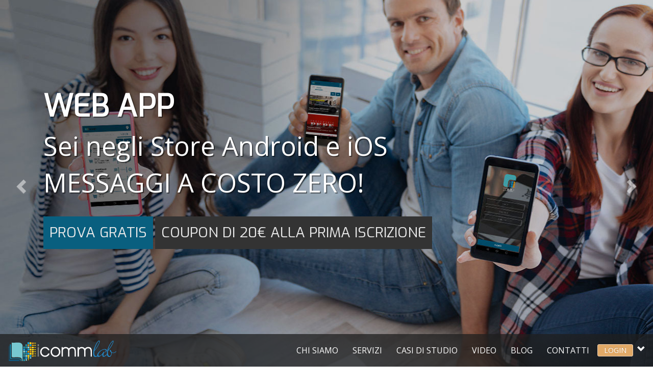

--- FILE ---
content_type: text/html; charset=UTF-8
request_url: https://www.icommlab.com/
body_size: 14198
content:
<!DOCTYPE html>
<html lang="it-IT">
    <head>
        <meta charset="utf-8"/>
        <meta name="viewport" content="width=device-width, initial-scale=1.0, maximum-scale=1.0, user-scalable=no"/>
        <title>iCommLab | Home</title>
        <link rel="stylesheet" href="https://maxcdn.bootstrapcdn.com/bootstrap/3.3.7/css/bootstrap.min.css" integrity="sha384-BVYiiSIFeK1dGmJRAkycuHAHRg32OmUcww7on3RYdg4Va+PmSTsz/K68vbdEjh4u" crossorigin="anonymous">
        <link rel="stylesheet" href="https://maxcdn.bootstrapcdn.com/bootstrap/3.3.7/css/bootstrap-theme.min.css" integrity="sha384-rHyoN1iRsVXV4nD0JutlnGaslCJuC7uwjduW9SVrLvRYooPp2bWYgmgJQIXwl/Sp" crossorigin="anonymous">
        <link rel="stylesheet" href="https://maxcdn.bootstrapcdn.com/font-awesome/4.5.0/css/font-awesome.min.css">
        <link href="https://fonts.googleapis.com/css?family=Exo|Raleway|Open Sans" rel="stylesheet"> 
        <link rel="stylesheet" type="text/css" href="https://www.icommlab.com/wordpress/wp-content/themes/icommlab/style.css" />
        <meta name='robots' content='max-image-preview:large' />
<script type='application/javascript'>console.log('PixelYourSite Free version 9.3.4');</script>
<link rel='dns-prefetch' href='//www.googletagmanager.com' />
<script type="text/javascript">
window._wpemojiSettings = {"baseUrl":"https:\/\/s.w.org\/images\/core\/emoji\/14.0.0\/72x72\/","ext":".png","svgUrl":"https:\/\/s.w.org\/images\/core\/emoji\/14.0.0\/svg\/","svgExt":".svg","source":{"concatemoji":"https:\/\/www.icommlab.com\/wordpress\/wp-includes\/js\/wp-emoji-release.min.js?ver=6.1.9"}};
/*! This file is auto-generated */
!function(e,a,t){var n,r,o,i=a.createElement("canvas"),p=i.getContext&&i.getContext("2d");function s(e,t){var a=String.fromCharCode,e=(p.clearRect(0,0,i.width,i.height),p.fillText(a.apply(this,e),0,0),i.toDataURL());return p.clearRect(0,0,i.width,i.height),p.fillText(a.apply(this,t),0,0),e===i.toDataURL()}function c(e){var t=a.createElement("script");t.src=e,t.defer=t.type="text/javascript",a.getElementsByTagName("head")[0].appendChild(t)}for(o=Array("flag","emoji"),t.supports={everything:!0,everythingExceptFlag:!0},r=0;r<o.length;r++)t.supports[o[r]]=function(e){if(p&&p.fillText)switch(p.textBaseline="top",p.font="600 32px Arial",e){case"flag":return s([127987,65039,8205,9895,65039],[127987,65039,8203,9895,65039])?!1:!s([55356,56826,55356,56819],[55356,56826,8203,55356,56819])&&!s([55356,57332,56128,56423,56128,56418,56128,56421,56128,56430,56128,56423,56128,56447],[55356,57332,8203,56128,56423,8203,56128,56418,8203,56128,56421,8203,56128,56430,8203,56128,56423,8203,56128,56447]);case"emoji":return!s([129777,127995,8205,129778,127999],[129777,127995,8203,129778,127999])}return!1}(o[r]),t.supports.everything=t.supports.everything&&t.supports[o[r]],"flag"!==o[r]&&(t.supports.everythingExceptFlag=t.supports.everythingExceptFlag&&t.supports[o[r]]);t.supports.everythingExceptFlag=t.supports.everythingExceptFlag&&!t.supports.flag,t.DOMReady=!1,t.readyCallback=function(){t.DOMReady=!0},t.supports.everything||(n=function(){t.readyCallback()},a.addEventListener?(a.addEventListener("DOMContentLoaded",n,!1),e.addEventListener("load",n,!1)):(e.attachEvent("onload",n),a.attachEvent("onreadystatechange",function(){"complete"===a.readyState&&t.readyCallback()})),(e=t.source||{}).concatemoji?c(e.concatemoji):e.wpemoji&&e.twemoji&&(c(e.twemoji),c(e.wpemoji)))}(window,document,window._wpemojiSettings);
</script>
<style type="text/css">
img.wp-smiley,
img.emoji {
	display: inline !important;
	border: none !important;
	box-shadow: none !important;
	height: 1em !important;
	width: 1em !important;
	margin: 0 0.07em !important;
	vertical-align: -0.1em !important;
	background: none !important;
	padding: 0 !important;
}
</style>
	<link rel='stylesheet' id='wp-block-library-css' href='https://www.icommlab.com/wordpress/wp-includes/css/dist/block-library/style.min.css?ver=6.1.9' type='text/css' media='all' />
<link rel='stylesheet' id='classic-theme-styles-css' href='https://www.icommlab.com/wordpress/wp-includes/css/classic-themes.min.css?ver=1' type='text/css' media='all' />
<style id='global-styles-inline-css' type='text/css'>
body{--wp--preset--color--black: #000000;--wp--preset--color--cyan-bluish-gray: #abb8c3;--wp--preset--color--white: #ffffff;--wp--preset--color--pale-pink: #f78da7;--wp--preset--color--vivid-red: #cf2e2e;--wp--preset--color--luminous-vivid-orange: #ff6900;--wp--preset--color--luminous-vivid-amber: #fcb900;--wp--preset--color--light-green-cyan: #7bdcb5;--wp--preset--color--vivid-green-cyan: #00d084;--wp--preset--color--pale-cyan-blue: #8ed1fc;--wp--preset--color--vivid-cyan-blue: #0693e3;--wp--preset--color--vivid-purple: #9b51e0;--wp--preset--gradient--vivid-cyan-blue-to-vivid-purple: linear-gradient(135deg,rgba(6,147,227,1) 0%,rgb(155,81,224) 100%);--wp--preset--gradient--light-green-cyan-to-vivid-green-cyan: linear-gradient(135deg,rgb(122,220,180) 0%,rgb(0,208,130) 100%);--wp--preset--gradient--luminous-vivid-amber-to-luminous-vivid-orange: linear-gradient(135deg,rgba(252,185,0,1) 0%,rgba(255,105,0,1) 100%);--wp--preset--gradient--luminous-vivid-orange-to-vivid-red: linear-gradient(135deg,rgba(255,105,0,1) 0%,rgb(207,46,46) 100%);--wp--preset--gradient--very-light-gray-to-cyan-bluish-gray: linear-gradient(135deg,rgb(238,238,238) 0%,rgb(169,184,195) 100%);--wp--preset--gradient--cool-to-warm-spectrum: linear-gradient(135deg,rgb(74,234,220) 0%,rgb(151,120,209) 20%,rgb(207,42,186) 40%,rgb(238,44,130) 60%,rgb(251,105,98) 80%,rgb(254,248,76) 100%);--wp--preset--gradient--blush-light-purple: linear-gradient(135deg,rgb(255,206,236) 0%,rgb(152,150,240) 100%);--wp--preset--gradient--blush-bordeaux: linear-gradient(135deg,rgb(254,205,165) 0%,rgb(254,45,45) 50%,rgb(107,0,62) 100%);--wp--preset--gradient--luminous-dusk: linear-gradient(135deg,rgb(255,203,112) 0%,rgb(199,81,192) 50%,rgb(65,88,208) 100%);--wp--preset--gradient--pale-ocean: linear-gradient(135deg,rgb(255,245,203) 0%,rgb(182,227,212) 50%,rgb(51,167,181) 100%);--wp--preset--gradient--electric-grass: linear-gradient(135deg,rgb(202,248,128) 0%,rgb(113,206,126) 100%);--wp--preset--gradient--midnight: linear-gradient(135deg,rgb(2,3,129) 0%,rgb(40,116,252) 100%);--wp--preset--duotone--dark-grayscale: url('#wp-duotone-dark-grayscale');--wp--preset--duotone--grayscale: url('#wp-duotone-grayscale');--wp--preset--duotone--purple-yellow: url('#wp-duotone-purple-yellow');--wp--preset--duotone--blue-red: url('#wp-duotone-blue-red');--wp--preset--duotone--midnight: url('#wp-duotone-midnight');--wp--preset--duotone--magenta-yellow: url('#wp-duotone-magenta-yellow');--wp--preset--duotone--purple-green: url('#wp-duotone-purple-green');--wp--preset--duotone--blue-orange: url('#wp-duotone-blue-orange');--wp--preset--font-size--small: 13px;--wp--preset--font-size--medium: 20px;--wp--preset--font-size--large: 36px;--wp--preset--font-size--x-large: 42px;--wp--preset--spacing--20: 0.44rem;--wp--preset--spacing--30: 0.67rem;--wp--preset--spacing--40: 1rem;--wp--preset--spacing--50: 1.5rem;--wp--preset--spacing--60: 2.25rem;--wp--preset--spacing--70: 3.38rem;--wp--preset--spacing--80: 5.06rem;}:where(.is-layout-flex){gap: 0.5em;}body .is-layout-flow > .alignleft{float: left;margin-inline-start: 0;margin-inline-end: 2em;}body .is-layout-flow > .alignright{float: right;margin-inline-start: 2em;margin-inline-end: 0;}body .is-layout-flow > .aligncenter{margin-left: auto !important;margin-right: auto !important;}body .is-layout-constrained > .alignleft{float: left;margin-inline-start: 0;margin-inline-end: 2em;}body .is-layout-constrained > .alignright{float: right;margin-inline-start: 2em;margin-inline-end: 0;}body .is-layout-constrained > .aligncenter{margin-left: auto !important;margin-right: auto !important;}body .is-layout-constrained > :where(:not(.alignleft):not(.alignright):not(.alignfull)){max-width: var(--wp--style--global--content-size);margin-left: auto !important;margin-right: auto !important;}body .is-layout-constrained > .alignwide{max-width: var(--wp--style--global--wide-size);}body .is-layout-flex{display: flex;}body .is-layout-flex{flex-wrap: wrap;align-items: center;}body .is-layout-flex > *{margin: 0;}:where(.wp-block-columns.is-layout-flex){gap: 2em;}.has-black-color{color: var(--wp--preset--color--black) !important;}.has-cyan-bluish-gray-color{color: var(--wp--preset--color--cyan-bluish-gray) !important;}.has-white-color{color: var(--wp--preset--color--white) !important;}.has-pale-pink-color{color: var(--wp--preset--color--pale-pink) !important;}.has-vivid-red-color{color: var(--wp--preset--color--vivid-red) !important;}.has-luminous-vivid-orange-color{color: var(--wp--preset--color--luminous-vivid-orange) !important;}.has-luminous-vivid-amber-color{color: var(--wp--preset--color--luminous-vivid-amber) !important;}.has-light-green-cyan-color{color: var(--wp--preset--color--light-green-cyan) !important;}.has-vivid-green-cyan-color{color: var(--wp--preset--color--vivid-green-cyan) !important;}.has-pale-cyan-blue-color{color: var(--wp--preset--color--pale-cyan-blue) !important;}.has-vivid-cyan-blue-color{color: var(--wp--preset--color--vivid-cyan-blue) !important;}.has-vivid-purple-color{color: var(--wp--preset--color--vivid-purple) !important;}.has-black-background-color{background-color: var(--wp--preset--color--black) !important;}.has-cyan-bluish-gray-background-color{background-color: var(--wp--preset--color--cyan-bluish-gray) !important;}.has-white-background-color{background-color: var(--wp--preset--color--white) !important;}.has-pale-pink-background-color{background-color: var(--wp--preset--color--pale-pink) !important;}.has-vivid-red-background-color{background-color: var(--wp--preset--color--vivid-red) !important;}.has-luminous-vivid-orange-background-color{background-color: var(--wp--preset--color--luminous-vivid-orange) !important;}.has-luminous-vivid-amber-background-color{background-color: var(--wp--preset--color--luminous-vivid-amber) !important;}.has-light-green-cyan-background-color{background-color: var(--wp--preset--color--light-green-cyan) !important;}.has-vivid-green-cyan-background-color{background-color: var(--wp--preset--color--vivid-green-cyan) !important;}.has-pale-cyan-blue-background-color{background-color: var(--wp--preset--color--pale-cyan-blue) !important;}.has-vivid-cyan-blue-background-color{background-color: var(--wp--preset--color--vivid-cyan-blue) !important;}.has-vivid-purple-background-color{background-color: var(--wp--preset--color--vivid-purple) !important;}.has-black-border-color{border-color: var(--wp--preset--color--black) !important;}.has-cyan-bluish-gray-border-color{border-color: var(--wp--preset--color--cyan-bluish-gray) !important;}.has-white-border-color{border-color: var(--wp--preset--color--white) !important;}.has-pale-pink-border-color{border-color: var(--wp--preset--color--pale-pink) !important;}.has-vivid-red-border-color{border-color: var(--wp--preset--color--vivid-red) !important;}.has-luminous-vivid-orange-border-color{border-color: var(--wp--preset--color--luminous-vivid-orange) !important;}.has-luminous-vivid-amber-border-color{border-color: var(--wp--preset--color--luminous-vivid-amber) !important;}.has-light-green-cyan-border-color{border-color: var(--wp--preset--color--light-green-cyan) !important;}.has-vivid-green-cyan-border-color{border-color: var(--wp--preset--color--vivid-green-cyan) !important;}.has-pale-cyan-blue-border-color{border-color: var(--wp--preset--color--pale-cyan-blue) !important;}.has-vivid-cyan-blue-border-color{border-color: var(--wp--preset--color--vivid-cyan-blue) !important;}.has-vivid-purple-border-color{border-color: var(--wp--preset--color--vivid-purple) !important;}.has-vivid-cyan-blue-to-vivid-purple-gradient-background{background: var(--wp--preset--gradient--vivid-cyan-blue-to-vivid-purple) !important;}.has-light-green-cyan-to-vivid-green-cyan-gradient-background{background: var(--wp--preset--gradient--light-green-cyan-to-vivid-green-cyan) !important;}.has-luminous-vivid-amber-to-luminous-vivid-orange-gradient-background{background: var(--wp--preset--gradient--luminous-vivid-amber-to-luminous-vivid-orange) !important;}.has-luminous-vivid-orange-to-vivid-red-gradient-background{background: var(--wp--preset--gradient--luminous-vivid-orange-to-vivid-red) !important;}.has-very-light-gray-to-cyan-bluish-gray-gradient-background{background: var(--wp--preset--gradient--very-light-gray-to-cyan-bluish-gray) !important;}.has-cool-to-warm-spectrum-gradient-background{background: var(--wp--preset--gradient--cool-to-warm-spectrum) !important;}.has-blush-light-purple-gradient-background{background: var(--wp--preset--gradient--blush-light-purple) !important;}.has-blush-bordeaux-gradient-background{background: var(--wp--preset--gradient--blush-bordeaux) !important;}.has-luminous-dusk-gradient-background{background: var(--wp--preset--gradient--luminous-dusk) !important;}.has-pale-ocean-gradient-background{background: var(--wp--preset--gradient--pale-ocean) !important;}.has-electric-grass-gradient-background{background: var(--wp--preset--gradient--electric-grass) !important;}.has-midnight-gradient-background{background: var(--wp--preset--gradient--midnight) !important;}.has-small-font-size{font-size: var(--wp--preset--font-size--small) !important;}.has-medium-font-size{font-size: var(--wp--preset--font-size--medium) !important;}.has-large-font-size{font-size: var(--wp--preset--font-size--large) !important;}.has-x-large-font-size{font-size: var(--wp--preset--font-size--x-large) !important;}
.wp-block-navigation a:where(:not(.wp-element-button)){color: inherit;}
:where(.wp-block-columns.is-layout-flex){gap: 2em;}
.wp-block-pullquote{font-size: 1.5em;line-height: 1.6;}
</style>
<script type='text/javascript' src='https://www.icommlab.com/wordpress/wp-includes/js/jquery/jquery.min.js?ver=3.6.1' id='jquery-core-js'></script>
<script type='text/javascript' src='https://www.icommlab.com/wordpress/wp-includes/js/jquery/jquery-migrate.min.js?ver=3.3.2' id='jquery-migrate-js'></script>
<script type='text/javascript' src='https://www.icommlab.com/wordpress/wp-content/plugins/pixelyoursite/dist/scripts/jquery.bind-first-0.2.3.min.js?ver=6.1.9' id='jquery-bind-first-js'></script>
<script type='text/javascript' src='https://www.icommlab.com/wordpress/wp-content/plugins/pixelyoursite/dist/scripts/js.cookie-2.1.3.min.js?ver=2.1.3' id='js-cookie-pys-js'></script>
<script type='text/javascript' id='pys-js-extra'>
/* <![CDATA[ */
var pysOptions = {"staticEvents":{"facebook":{"init_event":[{"delay":0,"type":"static","name":"PageView","pixelIds":["516975476110000"],"eventID":"9745b410-3883-4c52-aada-c2a4dbf42e3a","params":{"post_category":"Slider Testimonials Shop Request","page_title":"iCommLab","post_type":"page","plugin":"PixelYourSite","user_role":"guest","event_url":"www.icommlab.com\/"},"e_id":"init_event","ids":[],"hasTimeWindow":false,"timeWindow":0,"woo_order":"","edd_order":""}]}},"dynamicEvents":{"automatic_event_form":{"facebook":{"delay":0,"type":"dyn","name":"Form","pixelIds":["516975476110000"],"eventID":"2c29d347-7cef-495d-9a2f-76967c6c5379","params":{"page_title":"iCommLab","post_type":"page","plugin":"PixelYourSite","user_role":"guest","event_url":"www.icommlab.com\/"},"e_id":"automatic_event_form","ids":[],"hasTimeWindow":false,"timeWindow":0,"woo_order":"","edd_order":""}},"automatic_event_download":{"facebook":{"delay":0,"type":"dyn","name":"Download","extensions":["","doc","exe","js","pdf","ppt","tgz","zip","xls"],"pixelIds":["516975476110000"],"eventID":"bc082b81-a8b7-47fa-bcd2-45d5012b57f2","params":{"page_title":"iCommLab","post_type":"page","plugin":"PixelYourSite","user_role":"guest","event_url":"www.icommlab.com\/"},"e_id":"automatic_event_download","ids":[],"hasTimeWindow":false,"timeWindow":0,"woo_order":"","edd_order":""}},"automatic_event_comment":{"facebook":{"delay":0,"type":"dyn","name":"Comment","pixelIds":["516975476110000"],"eventID":"63b6f463-c2b1-464b-a80b-a91df15aebe3","params":{"page_title":"iCommLab","post_type":"page","plugin":"PixelYourSite","user_role":"guest","event_url":"www.icommlab.com\/"},"e_id":"automatic_event_comment","ids":[],"hasTimeWindow":false,"timeWindow":0,"woo_order":"","edd_order":""}}},"triggerEvents":[],"triggerEventTypes":[],"facebook":{"pixelIds":["516975476110000"],"advancedMatching":[],"removeMetadata":false,"contentParams":{"post_type":"page","post_id":null,"content_name":"iCommLab"},"commentEventEnabled":true,"wooVariableAsSimple":false,"downloadEnabled":true,"formEventEnabled":true,"ajaxForServerEvent":true,"serverApiEnabled":false,"wooCRSendFromServer":false},"debug":"","siteUrl":"https:\/\/www.icommlab.com\/wordpress","ajaxUrl":"https:\/\/www.icommlab.com\/wordpress\/wp-admin\/admin-ajax.php","ajax_event":"92b52f846a","enable_remove_download_url_param":"1","cookie_duration":"7","last_visit_duration":"60","enable_success_send_form":"","gdpr":{"ajax_enabled":false,"all_disabled_by_api":false,"facebook_disabled_by_api":false,"analytics_disabled_by_api":false,"google_ads_disabled_by_api":false,"pinterest_disabled_by_api":false,"bing_disabled_by_api":false,"facebook_prior_consent_enabled":true,"analytics_prior_consent_enabled":true,"google_ads_prior_consent_enabled":null,"pinterest_prior_consent_enabled":true,"bing_prior_consent_enabled":true,"cookiebot_integration_enabled":false,"cookiebot_facebook_consent_category":"marketing","cookiebot_analytics_consent_category":"statistics","cookiebot_google_ads_consent_category":null,"cookiebot_pinterest_consent_category":"marketing","cookiebot_bing_consent_category":"marketing","consent_magic_integration_enabled":false,"real_cookie_banner_integration_enabled":false,"cookie_notice_integration_enabled":true,"cookie_law_info_integration_enabled":false},"woo":{"enabled":false},"edd":{"enabled":false}};
/* ]]> */
</script>
<script type='text/javascript' src='https://www.icommlab.com/wordpress/wp-content/plugins/pixelyoursite/dist/scripts/public.js?ver=9.3.4' id='pys-js'></script>

<!-- Snippet Google Analytics aggiunto da Site Kit -->
<script type='text/javascript' src='https://www.googletagmanager.com/gtag/js?id=UA-76744233-3' id='google_gtagjs-js' async></script>
<script type='text/javascript' id='google_gtagjs-js-after'>
window.dataLayer = window.dataLayer || [];function gtag(){dataLayer.push(arguments);}
gtag('set', 'linker', {"domains":["www.icommlab.com"]} );
gtag("js", new Date());
gtag("set", "developer_id.dZTNiMT", true);
gtag("config", "UA-76744233-3", {"anonymize_ip":true});
</script>

<!-- Termina lo snippet Google Analytics aggiunto da Site Kit -->
<link rel="https://api.w.org/" href="https://www.icommlab.com/wp-json/" /><link rel="EditURI" type="application/rsd+xml" title="RSD" href="https://www.icommlab.com/wordpress/xmlrpc.php?rsd" />
<link rel="wlwmanifest" type="application/wlwmanifest+xml" href="https://www.icommlab.com/wordpress/wp-includes/wlwmanifest.xml" />
<meta name="generator" content="WordPress 6.1.9" />
<meta name="generator" content="Site Kit by Google 1.96.0" /><meta name="facebook-domain-verification" content="t90ytenkqgq9hfi2im7i0hm7n0loga" />
<!-- Snippet Google Tag Manager aggiunto da Site Kit -->
<script type="text/javascript">
			( function( w, d, s, l, i ) {
				w[l] = w[l] || [];
				w[l].push( {'gtm.start': new Date().getTime(), event: 'gtm.js'} );
				var f = d.getElementsByTagName( s )[0],
					j = d.createElement( s ), dl = l != 'dataLayer' ? '&l=' + l : '';
				j.async = true;
				j.src = 'https://www.googletagmanager.com/gtm.js?id=' + i + dl;
				f.parentNode.insertBefore( j, f );
			} )( window, document, 'script', 'dataLayer', 'GTM-MPLRZHK' );
			
</script>

<!-- Termina lo snippet Google Tag Manager aggiunto da Site Kit -->
		
		<script type="text/javascript">
			_linkedin_partner_id = "686105";
			window._linkedin_data_partner_ids = window._linkedin_data_partner_ids || [];
			window._linkedin_data_partner_ids.push(_linkedin_partner_id);
		</script>
		<script type="text/javascript">
			(function(){var s = document.getElementsByTagName("script")[0];
			var b = document.createElement("script");
			b.type = "text/javascript";b.async = true;
			b.src = "https://snap.licdn.com/li.lms-analytics/insight.min.js";
			s.parentNode.insertBefore(b, s);})();
		</script>
		<!-- Facebook Pixel Code -->
		<script>
			!function(f,b,e,v,n,t,s)
			{if(f.fbq)return;n=f.fbq=function(){n.callMethod?
			n.callMethod.apply(n,arguments):n.queue.push(arguments)};
			if(!f._fbq)f._fbq=n;n.push=n;n.loaded=!0;n.version='2.0';
			n.queue=[];t=b.createElement(e);t.async=!0;
			t.src=v;s=b.getElementsByTagName(e)[0];
			s.parentNode.insertBefore(t,s)}(window,document,'script',
			'https://connect.facebook.net/en_US/fbevents.js');
			 fbq('init', '516975476110000'); 
			fbq('track', 'PageView');
		</script>
		<!-- End Facebook Pixel Code -->

    </head>
    <body class="home blog"><noscript>
	<img height="1" width="1" style="display:none;" alt="" src="https://dc.ads.linkedin.com/collect/?pid=686105&fmt=gif" />
</noscript>

<header role="banner">
<nav class="nav nav-home" role="navigation" data-spy="affix">
    <div class="nav-row">
        <div class="row">
            <div class="col-xs-8 col-sm-5 col-md-3 text-left">
                <a href="https://www.icommlab.com/" class="icommlogo" rel="home" itemprop="url">
                    <img src="https://www.icommlab.com/wordpress/wp-content/themes/icommlab/img/LOGO-ICOMMLAB.png"
                         alt="iCommLab" itemprop="logo"/>
                </a>
            </div>
            <div class="col-xs-4 col-sm-7 col-md-9 text-right">
                <div class="nav-menu-items">
                    <div class="menu-top-menu-container"><ul id="menu-top-menu" class="menu"><li id="menu-item-65" class="menu-item menu-item-type-post_type menu-item-object-page menu-item-65"><a href="https://www.icommlab.com/about-us/">Chi siamo</a></li>
<li id="menu-item-104" class="menu-item menu-item-type-post_type menu-item-object-page menu-item-104"><a href="https://www.icommlab.com/services/">Servizi</a></li>
<li id="menu-item-105" class="menu-item menu-item-type-post_type menu-item-object-page menu-item-105"><a href="https://www.icommlab.com/case-studies/">Casi di studio</a></li>
<li id="menu-item-625" class="menu-item menu-item-type-post_type menu-item-object-page menu-item-625"><a href="https://www.icommlab.com/video/">Video</a></li>
<li id="menu-item-626" class="menu-item menu-item-type-custom menu-item-object-custom menu-item-626"><a target="_blank" rel="noopener" href="https://blog.icommlab.com/">Blog</a></li>
<li id="menu-item-107" class="menu-item menu-item-type-post_type menu-item-object-page menu-item-107"><a href="https://www.icommlab.com/contacts/">Contatti</a></li>
</ul></div>                    <a class="btn btn-login" href="https://icommlab.com/backend.php">LOGIN</a>
                    <!--a class="btn btn-activate" href="" data-toggle="modal" data-target="#modal-activate">ATTIVA</a-->
                </div>
                                    <a class="btn-arrow" href="#content">
                        <span class="glyphicon glyphicon-chevron-down"></span>
                    </a>
                                    <label for="nav-mobile-checkbox" class="nav-mobile-icon">
                    <i class="fa fa-bars"></i>
                    <input id="nav-mobile-checkbox" type="checkbox" checked="false">
                </label>
            </div>
        </div>
    </div>
</nav><div id="carousel-header" class="carousel slide" data-ride="carousel"><!--data-interval="false" data-pause="null"-->
    <!-- Wrapper for slides -->
    <div class="carousel-inner" role="listbox">
                    <div class="item active">
                <img src="https://www.icommlab.com/wordpress/wp-content/uploads/2018/01/web-app_30-01-18.jpg" 
                     alt="WEB APP">
                <div class="carousel-box">
                    <div class="carousel-box-inner container">
                        <h2>WEB APP</h2>
                        <p>Sei negli Store Android e iOS<br>
MESSAGGI A COSTO ZERO!</p>
                        <div style="padding: 20px 0 10px 0;">
                            <button class="btn-flat btn-flat-blue" data-toggle="modal" data-target="#modal-activate">
                                Prova Gratis</button>
                            <button class="btn-flat btn-flat-dark" data-toggle="modal" data-target="#modal-activate">
                                Coupon di 20&euro; alla prima iscrizione</button>
                        </div>
                    </div>
                </div>
            </div>
                        <div class="item ">
                <img src="https://www.icommlab.com/wordpress/wp-content/uploads/2018/01/social-media-marketing.jpg" 
                     alt="RETI SOCIALI">
                <div class="carousel-box">
                    <div class="carousel-box-inner container">
                        <h2>RETI SOCIALI</h2>
                        <p>Rendi interattiva la tua pagina Social<br>
pubblicando contenuti cliccabili!</p>
                        <div style="padding: 20px 0 10px 0;">
                            <button class="btn-flat btn-flat-blue" data-toggle="modal" data-target="#modal-activate">
                                Prova Gratis</button>
                            <button class="btn-flat btn-flat-dark" data-toggle="modal" data-target="#modal-activate">
                                Coupon di 20&euro; alla prima iscrizione</button>
                        </div>
                    </div>
                </div>
            </div>
                        <div class="item ">
                <img src="https://www.icommlab.com/wordpress/wp-content/uploads/2018/01/mobile-marketing_30-01-18.jpg" 
                     alt="SMS-X">
                <div class="carousel-box">
                    <div class="carousel-box-inner container">
                        <h2>SMS-X</h2>
                        <p>Tecnologia SMS-Extended multifunzione<br>
Decine di milioni di destinatari in target!</p>
                        <div style="padding: 20px 0 10px 0;">
                            <button class="btn-flat btn-flat-blue" data-toggle="modal" data-target="#modal-activate">
                                Prova Gratis</button>
                            <button class="btn-flat btn-flat-dark" data-toggle="modal" data-target="#modal-activate">
                                Coupon di 20&euro; alla prima iscrizione</button>
                        </div>
                    </div>
                </div>
            </div>
                        <div class="item ">
                <img src="https://www.icommlab.com/wordpress/wp-content/uploads/2018/01/email-marketing_30-01-18.jpg" 
                     alt="MAILING">
                <div class="carousel-box">
                    <div class="carousel-box-inner container">
                        <h2>MAILING</h2>
                        <p>Servizio di invio mail con database<br>
di 6 milioni di contatti B2B profilabili</p>
                        <div style="padding: 20px 0 10px 0;">
                            <button class="btn-flat btn-flat-blue" data-toggle="modal" data-target="#modal-activate">
                                Prova Gratis</button>
                            <button class="btn-flat btn-flat-dark" data-toggle="modal" data-target="#modal-activate">
                                Coupon di 20&euro; alla prima iscrizione</button>
                        </div>
                    </div>
                </div>
            </div>
                </div>

            <!-- Controls -->
        <a class="left carousel-control carousel-control-white" href="#carousel-header" role="button" data-slide="prev">
            <span class="glyphicon glyphicon-chevron-left" aria-hidden="true"></span>
            <span class="sr-only">Previous</span>
        </a>
        <a class="right carousel-control carousel-control-white" href="#carousel-header" role="button" data-slide="next">
            <span class="glyphicon glyphicon-chevron-right" aria-hidden="true"></span>
            <span class="sr-only">Next</span>
        </a>
    </div>
</header>

<div id="content"><div class="slider-videotext">
    <div class="container">
        <div id="slider-home-welcome" class="carousel slide" data-ride="carousel"><!--data-interval="false"-->
            <!-- Wrapper for slides -->
            <div class="carousel-inner" role="listbox">
                                    <div class="item active">
                        <div class="row">
                            <div class="col-xs-12 col-md-6">
                                <a href="" data-toggle="modal" data-target="#modal-video" 
                                   data-video="https://youtube.com/embed/2OosowEJDdQ">
                                    <div class="img-autosize">
                                        <img width="600" height="324" src="https://www.icommlab.com/wordpress/wp-content/uploads/2017/02/frame-video-spot_600x324_2.png" class="attachment-full size-full wp-post-image" alt="" decoding="async" loading="lazy" srcset="https://www.icommlab.com/wordpress/wp-content/uploads/2017/02/frame-video-spot_600x324_2.png 600w, https://www.icommlab.com/wordpress/wp-content/uploads/2017/02/frame-video-spot_600x324_2-300x162.png 300w" sizes="(max-width: 600px) 100vw, 600px" />                                        <i class="fa fa-play-circle-o">
                                            <strong>GUARDA IL VIDEO</strong>
                                        </i>
                                    </div>
                                </a>
                            </div>
                            <div class="col-xs-12 col-md-6">
                                    <h2>Multicanalità al servizio della tua comunicazione</h2>
    <p><em>iComm Lab</em> è la tecnologia italiana che in pochi click ti fa creare, distribuire, monitorare qualsiasi tipo di azione comunicativa.

In totale autonomia o tramite consulenza dedicata, puoi gestire <strong>circolari interne</strong>, avvisi e scadenze, comunicazioni tra membri di <strong>associazioni</strong> o condomini, sondaggi, <strong><em>lead generation</em></strong>, <em>follow up</em> clienti, <strong><em>chat</em> dedicate</strong> e tanto ancora.

Dalla gestione di <strong>bacheche virtuali</strong> fino ad arrivare alle <strong>campagne di Marketing Digitale</strong> più evolute, con <em>iComm Lab</em> operi in maniera semplice e diretta su<strong> MOBILE, SOCIAL, EMAIL </strong>e<strong> APP</strong>.</p>
                                </div>
                        </div>
                    </div>
                                        <div class="item ">
                        <div class="row">
                            <div class="col-xs-12 col-md-6">
                                <a href="" data-toggle="modal" data-target="#modal-video" 
                                   data-video="https://youtube.com/embed/EKx9CFXTypM">
                                    <div class="img-autosize">
                                        <img width="600" height="324" src="https://www.icommlab.com/wordpress/wp-content/uploads/2018/07/meeting.png" class="attachment-full size-full wp-post-image" alt="meeting 2017" decoding="async" loading="lazy" srcset="https://www.icommlab.com/wordpress/wp-content/uploads/2018/07/meeting.png 600w, https://www.icommlab.com/wordpress/wp-content/uploads/2018/07/meeting-300x162.png 300w" sizes="(max-width: 600px) 100vw, 600px" />                                        <i class="fa fa-play-circle-o">
                                            <strong>GUARDA IL VIDEO</strong>
                                        </i>
                                    </div>
                                </a>
                            </div>
                            <div class="col-xs-12 col-md-6">
                                    <h2>EVENTI IN EVIDENZA</h2>
    <p>iComm Lab dà molta importanza alla formazione, allo spirito di squadra e alla <em>customer experience</em>.

Per questo organizziamo incontri periodici con le aziende e con i nostri Business Partner.

Opportunità formative, Meeting Internazionali, Eventi dedicati ai potenziali clienti.

Guarda il video e condividi le nostre esperienze!</p>
                                </div>
                        </div>
                    </div>
                                        <div class="item ">
                        <div class="row">
                            <div class="col-xs-12 col-md-6">
                                <a href="" data-toggle="modal" data-target="#modal-video" 
                                   data-video="https://youtube.com/embed/Pcafy5LQEz0">
                                    <div class="img-autosize">
                                        <img width="600" height="324" src="https://www.icommlab.com/wordpress/wp-content/uploads/2017/02/frame-video-benvenuto_600x324.png" class="attachment-full size-full wp-post-image" alt="" decoding="async" loading="lazy" srcset="https://www.icommlab.com/wordpress/wp-content/uploads/2017/02/frame-video-benvenuto_600x324.png 600w, https://www.icommlab.com/wordpress/wp-content/uploads/2017/02/frame-video-benvenuto_600x324-300x162.png 300w" sizes="(max-width: 600px) 100vw, 600px" />                                        <i class="fa fa-play-circle-o">
                                            <strong>GUARDA IL VIDEO</strong>
                                        </i>
                                    </div>
                                </a>
                            </div>
                            <div class="col-xs-12 col-md-6">
                                    <h2>Benvenuto in iComm Lab</h2>
    <p>Sono Giacomo Lenoci, amministratore delegato di iComm Lab, società formata da un team di professionisti con 20 anni di esperienza nel Marketing, specialisti digitali al servizio del tuo business.

Lo sviluppo della miglior piattaforma di Servizi Integrati per la comunicazione Digitale Multicanale e la presenza costante di un comparto di Ricerca e Sviluppo, ci posizionano come Top Player nel Mercato del Digital e Social Media Marketing.

<strong>Naviga nell’area Servizi del nostro sito web e attiva subito un ACCOUNT GRATUITO per creare le tue Comunicazioni Digitali.</strong></p>
                                </div>
                        </div>
                    </div>
                                </div>
        </div>
    </div>

            <!-- Controls -->
        <a class="left carousel-control" href="#slider-home-welcome" role="button" data-slide="prev">
            <span class="glyphicon glyphicon-chevron-left" aria-hidden="true"></span>
            <span class="sr-only">Previous</span>
        </a>
        <a class="right carousel-control" href="#slider-home-welcome" role="button" data-slide="next">
            <span class="glyphicon glyphicon-chevron-right" aria-hidden="true"></span>
            <span class="sr-only">Next</span>
        </a>
    </div><div id="home-services">
    <div class="container-fluid">
        <h2 class="text-center">servizi</h2>
        <div class="container">
            <div class="row">
                                    <div class="item col-xs-12 col-sm-6 col-md-3 text-center">
                        <a class="service-comunications"
                           href="https://www.icommlab.com/services/digital-comunications/"></a>
                        <h4 class="text-uppercase">COMUNICAZIONE MULTICANALE</h4>
                        <p>Crea coerenza e distribuisci qualsiasi tipo di messaggio attraverso SMS-X, EMAIL, RETI SOCIALI e APP.                            <a href="https://www.icommlab.com/services/digital-comunications/">
                                <i class="glyphicon glyphicon-chevron-right"></i>
                                Scopri
                            </a>
                        </p>
                    </div>
                                        <div class="item col-xs-12 col-sm-6 col-md-3 text-center">
                        <a class="service-lead"
                           href="https://www.icommlab.com/services/lead-generation/"></a>
                        <h4 class="text-uppercase">LEAD GENERATION</h4>
                        <p>Nuove opportunità di contatto per la tua attività. Database dinamici e strategie efficaci a portata di click.                            <a href="https://www.icommlab.com/services/lead-generation/">
                                <i class="glyphicon glyphicon-chevron-right"></i>
                                Scopri
                            </a>
                        </p>
                    </div>
                                        <div class="item col-xs-12 col-sm-6 col-md-3 text-center">
                        <a class="service-fidel"
                           href="https://www.icommlab.com/services/loyalty/"></a>
                        <h4 class="text-uppercase">FIDELIZZAZIONE</h4>
                        <p>Soddisfa le preferenze e le abitudini dei tuoi destinatari attraverso strategie multicanale.                            <a href="https://www.icommlab.com/services/loyalty/">
                                <i class="glyphicon glyphicon-chevron-right"></i>
                                Scopri
                            </a>
                        </p>
                    </div>
                                        <div class="item col-xs-12 col-sm-6 col-md-3 text-center">
                        <a class="service-consulence"
                           href="https://www.icommlab.com/services/consulting/"></a>
                        <h4 class="text-uppercase">CONSULENZA</h4>
                        <p>Sei presente su tutte le piazze digitali, con un team di professionisti pronti a seguirti da vicino.                            <a href="https://www.icommlab.com/services/consulting/">
                                <i class="glyphicon glyphicon-chevron-right"></i>
                                Scopri
                            </a>
                        </p>
                    </div>
                                </div>
        </div>
    </div>
</div><div class="business-obbiettivi">
    <div class="container-fluid text-center">
        <h2>SOLUZIONE ALL-IN-ONE PER COMUNICARE IN MULTICANALITÀ</h2>
    </div>
    <div class="container">
        <div class="row">
            <div class="col-xs-12 col-sm-6 col-md-4">
                <div class="business-obbiettivi-row">
                    <table>
                        <tr>
                            <td>
                                <h4>SMS-X</h4>
                                <p>Invia sms con mittente personalizzato e aggancia ai tuoi messaggi landing page cliccabili multimediali.</p>
                            </td>
                            <td><i class="business-icon-mobilemkt"></i></td>
                        </tr>
                    </table>
                </div>
                <div class="business-obbiettivi-row">
                    <table>
                        <tr>
                            <td>
                                <h4>Reti Sociali</h4>
                                <p>Rendi interattiva la tua pagina Social, creando e pubblicando contenuti attraverso la piattaforma iComm Lab.</p>
                            </td>
                            <td><i class="business-icon-social"></i></td>
                        </tr>
                    </table>
                </div>
            </div>
            <div class="hidden-xs hidden-sm col-md-4 text-center">
                <img src="https://www.icommlab.com/wordpress/wp-content/themes/icommlab/img/smartphone_172x352.png">
                <br><br>
                <button class="btn-slide" data-toggle="modal" data-target="#modal-request">
                    <i class="fa fa-chevron-circle-right"></i>
                    RICHIEDI INFORMAZIONI                </button>
            </div>
            <div class="col-xs-12 hidden-sm hidden-md hidden-lg">
                <div class="business-obbiettivi-row">
                    <table>
                        <tr>
                            <td>
                                <h4>APP mobile</h4>
                                <p>Posizioniamo il tuo logo negli store Android e iOS, con una app multifunzione dalle innumerevoli potenzialità.</p>
                            </td>
                            <td><i class="business-icon-webapp"></i></td>
                        </tr>
                    </table>
                </div>
                <div class="business-obbiettivi-row">
                    <table>
                        <tr>
                            <td>
                                <h4>Mail</h4>
                                <p>iComm Lab è la prima piattaforma che affianca al servizio mailing un enorme database profilabile nel B2B.</p>
                            </td>
                            <td><i class="business-icon-mailmkt"></i></td>
                        </tr>
                    </table>
                </div>
            </div>
            <div class="hidden-xs col-sm-6 col-md-4 text-right">
                <div class="business-obbiettivi-row">
                    <table>
                        <tr>
                            <td><i class="business-icon-webapp"></i></td>
                            <td>
                                <h4>APP mobile</h4>
                                <p>Posizioniamo il tuo logo negli store Android e iOS, con una app multifunzione dalle innumerevoli potenzialità.</p>
                            </td>
                        </tr>
                    </table>
                </div>
                <div class="business-obbiettivi-row">
                    <table>
                        <tr>
                            <td><i class="business-icon-mailmkt"></i></td>
                            <td>
                                <h4>Mail</h4>
                                <p>iComm Lab è la prima piattaforma che affianca al servizio mailing un enorme database profilabile nel B2B.</p>
                            </td>
                        </tr>
                    </table>
                </div>
            </div>
            <div class="col-xs-12 hidden-md hidden-lg text-center">
                <button class="btn-slide" data-toggle="modal" data-target="#modal-request">
                    <i class="fa fa-chevron-circle-right"></i>
                    RICHIEDI INFORMAZIONI                </button>
            </div>
        </div>
    </div>
</div><div class="box-videoform">
    <div class="container-fluid">
        <div class="container">
            <div class="row">
                <div class="col-xs-12 col-md-6">
                    <a href="" data-toggle="modal" data-target="#modal-video" data-video="https://www.youtube.com/embed/T0_btVTt2R8">
                        <div class="img-autosize">
                            <img src="https://www.icommlab.com/wordpress/wp-content/themes/icommlab/img/anteprima-video--richiedi-ora-strategia_544x296.png">
                            <i class="fa fa-play-circle-o"></i>
                            <p>Richiedi ora la tua strategia</p>
                        </div>
                    </a>
                </div>
                <div class="col-xs-12 col-md-6">
                    <form action="/site/wp-admin/admin-ajax.php?action=form-info" method="post" data-ajax="submit" data-target="#modal-thanks">
                        <input type="hidden" name="category" value="strategia-personalizzata">
                        <div>
                            <div class="row text-left">
                                <div class="col-xs-12 col-sm-6">
                                    <fieldset class="form-group">
                                        <label for="form-name">Nome *</label>
                                        <input class="form-control" type="text" name="name" id="form-name" maxlength="25" required>
                                    </fieldset>
                                    <fieldset class="form-group">
                                        <label for="form-surname">Cognome *</label>
                                        <input class="form-control" type="text" name="surname" id="form-surname" maxlength="25" required>
                                    </fieldset>
                                </div>
                                <div class="col-xs-12 col-sm-6">
                                    <fieldset class="form-group">
                                        <label for="form-email">Miglior eMail *</label>
                                        <input class="form-control" type="email" name="email" id="form-email" required>
                                    </fieldset>
                                    <fieldset class="form-group">
                                        <label for="form-mobile">Cellulare *</label>
                                        <input class="form-control" type="tel" name="mobile" id="form-mobile" pattern="(\+39)?3\d{8,9}" required>
                                    </fieldset>
                                </div>
                            </div>
                            <div class="row">
                                <div class="col-xs-12">
                                    <fieldset class="form-group">
                                        <label for="form-message">Scrivi la tua richiesta</label>
                                        <textarea class="form-control" name="message" id="form-message"></textarea>
                                    </fieldset>
                                        <fieldset class = "form-group text-left">
        <label>
            <input type = "checkbox" name="agreement" required="required">
            Consenso per l'accesso al servizio            <a href="#box-videoform-gdpr"
               role="button"
               data-toggle="collapse"
               aria-expanded="false"
               aria-controls="box-videoform-gdpr">
                [Leggi]
            </a>
        </label>
    </fieldset>
    <div id="box-videoform-gdpr" class="collapse">
        Rilascio il libero ed informato consenso per la tenuta on line, gestione ed utilizzo dei dati personali sui sistemi, data base e software afferenti al titolare del trattamento dei dati e/o sui fornitori di servizi in ottemperanza a quanto previsto dal Regolamento UE 2016/679 in vigore dal 25 Maggio 2018.    </div>
<fieldset class = "form-group text-left">
        <label>
            <input type = "checkbox" name="marketing" required="required">
            Consenso per le attività di marketing e ricerche di mercato *            <a href="#gdpr-marketing"
               role="button"
               data-toggle="collapse"
               aria-expanded="false"
               aria-controls="gdpr-marketing">
                [Leggi]
            </a>
        </label>
    </fieldset>
    <div id="gdpr-marketing" class="collapse">
        Rilascio il libero ed informato consenso per le attività di Marketing Digitale consapevole di potere ricevere tramite Sms, Email, App, Reti Sociali qualunque altro canale afferente comunicazioni, promozioni, sondaggi, ricerche di mercato relative ai prodotti e/o servizi offerti dal soggetto proponente in ottemperanza a quanto previsto dal Regolamento UE 2016/679 in vigore dal 25 Maggio 2018.    </div>
<fieldset class = "form-group text-left">
        <label>
            <input type = "checkbox" name="third-part">
            Consenso per le comunicazioni a terzi            <a href="#third-part"
               role="button"
               data-toggle="collapse"
               aria-expanded="false"
               aria-controls="third-part">
                [Leggi]
            </a>
        </label>
    </fieldset>
    <div id="third-part" class="collapse">
        Rilascio il libero ed informato consenso per la comunicazione a terzi dei dati personali relativamente alle attività di Marketing Digitale consapevole di potere ricevere tramite Sms, Email, App, Reti Sociali qualunque altro canale afferente comunicazioni, promozioni, sondaggi, ricerche di mercato relative ai prodotti e/o servizi offerti dal qualunque soggetto proponente in ottemperanza a quanto previsto dal Regolamento UE 2016/679 in vigore dal 25 Maggio 2018.    </div>
<fieldset class = "form-group text-left">
        <label>
            <input type = "checkbox" name="profilation">
            Profilazione dei dati            <a href="#profilation"
               role="button"
               data-toggle="collapse"
               aria-expanded="false"
               aria-controls="profilation">
                [Leggi]
            </a>
        </label>
    </fieldset>
    <div id="profilation" class="collapse">
        Rilascio il libero ed informato consenso per le attività di profilazione dei dati personali. A mero titolo esemplificativo citiamo, data e luogo di nascita, sesso, residenza, etc. La profilazione può essere effettuata anche mediante la catalogazione di abitudini, preferenze e/o appartenenza a gruppi di acquisto, e così via a seguire in ottemperanza a quanto previsto dal Regolamento UE 2016/679 in vigore dal 25 Maggio 2018.    </div>
<fieldset class = "form-group text-left">
        <label>
            <input type = "checkbox" name="data-sensibles">
            Uso dei dati sensibili            <a href="#data-sensibles"
               role="button"
               data-toggle="collapse"
               aria-expanded="false"
               aria-controls="data-sensibles">
                [Leggi]
            </a>
        </label>
    </fieldset>
    <div id="data-sensibles" class="collapse">
        Rilascio il libero ed informato consenso per la tenuta on line, gestione ed utilizzo dei dati sensibili sui sistemi, data base e software afferenti al titolare del trattamento dei dati e/o sui fornitori di servizi in ottemperanza a quanto previsto dal Regolamento UE 2016/679 in vigore dal 25 Maggio 2018.    </div>
                                    </div>
                                <fieldset class="visible-print">
                                    Lasciami vuoto*
                                    <input name="captcha" value="">
                                </fieldset>
                            </div>
                        </div>
                        <div class="row">
                            <div class="col-sm-6">
                                * Campi obbligatori                            </div>
                            <div class="col-sm-6">
                                <button class="btn-slide" type="submit">
                                    <i class="fa fa-chevron-circle-right"></i>
                                    RICHIEDI                                </button>
                            </div>
                        </div>
                    </form>
                </div>
            </div>
        </div>
    </div>
</div><div id="slider-clienti">
    <div class="container">
            <h2 class="text-center">alcuni nostri clienti</h2>
            <div class="carousel slide multi-item-carousel multi-item-carousel-3" 
         id="carousel-multi-alcuni-nostri-clienti" 
         data-interval="false"
         data-multi="3">
        <div class="carousel-inner">
                            <div class="item active">
                    <div class="col-xs-12 col-sm-6 col-md-4 text-center">
                                <div class="row">
            <div class="col-xs-6 text-center">
                <img class="img-responsive" src="/site/wp-content/uploads/2017/01/logo-audi.png"/>
            </div>
            <div class="col-xs-6 text-center">
                <img class="img-responsive" src="/site/wp-content/uploads/2017/01/logo_dondi-240x184.png"/>
            </div>
        </div>
                            </div>
                </div>
                                <div class="item ">
                    <div class="col-xs-12 col-sm-6 col-md-4 text-center">
                                <div class="row">
            <div class="col-xs-6 text-center">
                <img class="img-responsive" src="/site/wp-content/uploads/2017/01/logo-euronics.png"/>
            </div>
            <div class="col-xs-6 text-center">
                <img class="img-responsive" src="/site/wp-content/uploads/2017/01/logo-europrofumi.png"/>
            </div>
        </div>
                            </div>
                </div>
                                <div class="item ">
                    <div class="col-xs-12 col-sm-6 col-md-4 text-center">
                                <div class="row">
            <div class="col-xs-6 text-center">
                <img class="img-responsive" src="/site/wp-content/uploads/2017/01/logo-expert.png"/>
            </div>
            <div class="col-xs-6 text-center">
                <img class="img-responsive" src="/site/wp-content/uploads/2017/01/logo_nartist-240x184.png"/>
            </div>
        </div>
                            </div>
                </div>
                                <div class="item ">
                    <div class="col-xs-12 col-sm-6 col-md-4 text-center">
                                <div class="row">
            <div class="col-xs-6 text-center">
                <img class="img-responsive" src="/site/wp-content/uploads/2017/01/logo-mercedes.png"/>
            </div>
            <div class="col-xs-6 text-center">
                <img class="img-responsive" src="/site/wp-content/uploads/2017/01/logo-mini.png"/>
            </div>
        </div>
                            </div>
                </div>
                                <div class="item ">
                    <div class="col-xs-12 col-sm-6 col-md-4 text-center">
                                <div class="row">
            <div class="col-xs-6 text-center">
                <img class="img-responsive" src="/site/wp-content/uploads/2017/01/logo-pantamarket.png"/>
            </div>
            <div class="col-xs-6 text-center">
                <img class="img-responsive" src="/site/wp-content/uploads/2017/01/logo-sigma.png"/>
            </div>
        </div>
                            </div>
                </div>
                        </div>
    </div>
</div>

<!-- Controls -->
<a class="left carousel-control" href="#carousel-multi-alcuni-nostri-clienti" role="button" data-slide="prev">
    <span class="glyphicon glyphicon-chevron-left" aria-hidden="true"></span>
    <span class="sr-only">Previous</span>
</a>
<a class="right carousel-control" href="#carousel-multi-alcuni-nostri-clienti" role="button" data-slide="next">
    <span class="glyphicon glyphicon-chevron-right" aria-hidden="true"></span>
    <span class="sr-only">Next</span>
</a></div>
<div class="business-home">
    <p class="text-left">
        SVILUPPA <strong>IL TUO BUSINESS DIGITALE</strong>
    </p>
    <br>
    <button class="btn-slide" onclick="window.open('https://partner.icommlab.com', '_blank')">
        <i class="fa fa-chevron-circle-right"></i>
        SCOPRI ORA LE TUE OPPORTUNITA'    </button>
</div><a class="btn-top" href="#content">
    <i class="fa fa-angle-up"></i>
</a>
</div>
<footer>
    <div class="container">
        <div class="row">
            <div class="col-xs-12 col-md-6">
                <div class="footer-languages">
                    <a href="https://www.icommlab.com">Italiano</a>
                    <a href="https://www.icommlab.net">English</a>
                    <!--a href="http://www.icommlab.es">Español</a-->
                    <hr>
                </div>
                <div class="footer-buttons">
                    <a href="" class="btn-footer media" data-toggle="modal" data-target="#modal-activate">
                        <div class="media-left">
                            <img src="https://www.icommlab.com/wordpress/wp-content/themes/icommlab/img/OPEN-BIACO.png" alt="apri ora"/>
                        </div>
                        <div class="media-body media-middle text-center">
                            <h4 class="media-heading">APRI ORA</h4>
                            il tuo account                        </div>
                    </a>
                    <a href="/tutorial"
                       class="btn-footer media">
                        <div class="media-body media-middle text-center">
                            <h4 class="media-heading">TUTORIAL</h4>
                            servizi                        </div>
                        <div class="media-right">
                            <img src="https://www.icommlab.com/wordpress/wp-content/themes/icommlab/img/TUTORIAL-BIANCO.png" alt="tutorial"/>
                        </div>
                    </a>
                </div>
                <div class="footer-social">
                    <h4>SEGUICI SU:</h4>
                                            <a class="footer-social-facebook" 
                           href="https://www.facebook.com/icommlab/"
                           target="blank"></a>
                                                   <a class="footer-social-linkedin" 
                           href="https://www.linkedin.com/company/10892497"
                           target="blank"></a>
                                                   <a class="footer-social-youtube" 
                           href="https://www.youtube.com/channel/UC1N5drOL7Nhev2jjphLTRXA"
                           target="blank"></a>
                                                   <a class="footer-social-vimeo" 
                           href="https://vimeo.com/user25840219"
                           target="blank"></a>
                                                   <a class="footer-social-google" 
                           href="https://plus.google.com/105433391395677709581"
                           target="blank"></a>
                                                   <a class="footer-social-instagram" 
                           href="https://www.instagram.com/icommlab/"
                           target="blank"></a>
                                           </div>
            </div>
            <div class="col-xs-12 col-md-6">
                <div class="footer-blog">
                    <h4>ULTIME DAL BLOG</h4>
                    
<ul class="rss-items" id="blog-posts">
            <li>
            <a href='https://thesimplemagazine.icommlab.com/abbiate-cura-dei-mezzi-e-i-fini-si-realizzano-da-soli/' target="_blank"
               title='Abbiate cura dei mezzi e i fini si realizzano da soli.'>
                <div class="img-autosize">
                    <img src="https://thesimplemagazine.icommlab.com/wordpress-1234/wp-content/uploads/acquistionline2021-comunicato.png">
                </div>
                <span class="data">
                    <h5>Abbiate cura dei mezzi e i fini si realizzano da soli.</h5>
                    <p>
                        Una delle più grandi lezioni che abbia mai imparato. Abbiate cura dei mezzi e i fini si realizzano da soli. La citazione è di Mahatma Gandhi, che no&hellip;                        <i class="glyphicon glyphicon-chevron-right">
                            <span> Leggi</span></i>
                    </p>
                </span>
            </a>
        </li>
                <li>
            <a href='https://thesimplemagazine.icommlab.com/i-trend-del-2022-nellambito-retail-un-rapporto-nuovo-tra-e-commerce-e-commercio-tradizionale/' target="_blank"
               title='I trend del 2022 nell’ambito retail: un rapporto nuovo tra e-Commerce e commercio tradizionale'>
                <div class="img-autosize">
                    <img src="https://thesimplemagazine.icommlab.com/wordpress-1234/wp-content/uploads/image_72192707-9mc1N0-1024x486.jpg">
                </div>
                <span class="data">
                    <h5>I trend del 2022 nell’ambito retail: un rapporto nuovo tra e-Commerce e commercio tradizionale</h5>
                    <p>
                        “La&#160;pandemia&#160;ha cambiato ancora una volta il volto al retail, e ha reso ancora più&#160;omni-canale&#160;l’esperienza di acquisto del c&hellip;                        <i class="glyphicon glyphicon-chevron-right">
                            <span> Leggi</span></i>
                    </p>
                </span>
            </a>
        </li>
        </ul>                </div>
            </div>
        </div>
        <div class="row">
            <div class="col-xs-12 col-md-6">
                <div class="footer-copyright">
                    &copy; Copyrights 2025 iCommLab - P.Iva 07827850723. Tutti i diritti riservati.                </div>
            </div>
            <div class="col-xs-12 col-md-6">
                <div class="footer-nav text-right">
                    <a href="https://www.icommlab.com/terms/">
                        Note Legali</a>
                    &nbsp;&nbsp;&nbsp;&nbsp;
                    <a href="https://www.icommlab.com/privacy/">
                        Privacy</a>
                    &nbsp;&nbsp;&nbsp;&nbsp;
                    <a href="https://www.icommlab.com/contacts/">
                        Contatti</a>
                    &nbsp;&nbsp;&nbsp;&nbsp;
                    <a href="https://icommlab.com/backend.php">Login</a>
                </div>
            </div>
        </div>
		<div class="row">
			<div class="col-xs-12 col-md-12" style="font-size:0.8em;">
				La società ha ricevuto nel corso del 2020 aiuti di stato pubblicati sul RNA sezione Trasparenza
			</div>
		</div>

    </div>
</footer>

<div class="modal fade" 
     id="modal-loading" 
     tabindex="-1" 
     role="dialog"
     data-keyboard="false"
     data-backdrop="static"
     aria-labelledby="modal-loading">
    <div class="modal-dialog" role="document">
        <i class="fa fa-refresh fa-spin"></i>
    </div>
</div><div class="modal fade" 
     id="modal-activate" 
     tabindex="-1" 
     role="dialog"
     aria-labelledby="modal-activate">
    <div class="modal-dialog" role="document">
        <form class="modal-content" action="/site/wp-admin/admin-ajax.php?action=form-info" method="post" data-ajax="submit">
            <input type="hidden" name="category" value="attivazione-account">
            <div class="modal-header">
                <button type="button" class="close" data-dismiss="modal" aria-label="Close">
                    <span aria-hidden="true">&times;</span>
                </button>
                <h4>Apri ora il tuo account GRATUITO</h4>
            </div>
            <div class="modal-body">
                <div class="row text-left">
                    <div class="col-xs-12 col-sm-6">
                        <fieldset class="form-group">
                            <label for="form-name">Nome *</label>
                            <input class="form-control" type="text" name="name" id="form-name" maxlength="25" required>
                        </fieldset>
                        <fieldset class="form-group">
                            <label for="form-surname">Cognome *</label>
                            <input class="form-control" type="text" name="surname" id="form-surname" maxlength="25" required>
                        </fieldset>
                    </div>
                    <div class="col-xs-12 col-sm-6">
                        <fieldset class="form-group">
                            <label for="form-email">Miglior eMail *</label>
                            <input class="form-control" type="email" name="email" id="form-email" required>
                        </fieldset>
                        <fieldset>
                            <label for="form-mobile">Cellulare *</label>
                            <input class="form-control" type="tel" name="mobile" id="form-mobile" pattern="(\+39)?3\d{8,9}" required>
                        </fieldset>
                    </div>
                </div>
                <div class="row text-center">
                    <div class="col-xs-12">
                            <fieldset class = "form-group text-left">
        <label>
            <input type = "checkbox" name="agreement" required="required">
            Consenso per l'accesso al servizio            <a href="#modal-activate-gdpr"
               role="button"
               data-toggle="collapse"
               aria-expanded="false"
               aria-controls="modal-activate-gdpr">
                [Leggi]
            </a>
        </label>
    </fieldset>
    <div id="modal-activate-gdpr" class="collapse">
        Rilascio il libero ed informato consenso per la tenuta on line, gestione ed utilizzo dei dati personali sui sistemi, data base e software afferenti al titolare del trattamento dei dati e/o sui fornitori di servizi in ottemperanza a quanto previsto dal Regolamento UE 2016/679 in vigore dal 25 Maggio 2018.    </div>
<fieldset class = "form-group text-left">
        <label>
            <input type = "checkbox" name="marketing" required="required">
            Consenso per le attività di marketing e ricerche di mercato *            <a href="#gdpr-marketing"
               role="button"
               data-toggle="collapse"
               aria-expanded="false"
               aria-controls="gdpr-marketing">
                [Leggi]
            </a>
        </label>
    </fieldset>
    <div id="gdpr-marketing" class="collapse">
        Rilascio il libero ed informato consenso per le attività di Marketing Digitale consapevole di potere ricevere tramite Sms, Email, App, Reti Sociali qualunque altro canale afferente comunicazioni, promozioni, sondaggi, ricerche di mercato relative ai prodotti e/o servizi offerti dal soggetto proponente in ottemperanza a quanto previsto dal Regolamento UE 2016/679 in vigore dal 25 Maggio 2018.    </div>
<fieldset class = "form-group text-left">
        <label>
            <input type = "checkbox" name="third-part">
            Consenso per le comunicazioni a terzi            <a href="#third-part"
               role="button"
               data-toggle="collapse"
               aria-expanded="false"
               aria-controls="third-part">
                [Leggi]
            </a>
        </label>
    </fieldset>
    <div id="third-part" class="collapse">
        Rilascio il libero ed informato consenso per la comunicazione a terzi dei dati personali relativamente alle attività di Marketing Digitale consapevole di potere ricevere tramite Sms, Email, App, Reti Sociali qualunque altro canale afferente comunicazioni, promozioni, sondaggi, ricerche di mercato relative ai prodotti e/o servizi offerti dal qualunque soggetto proponente in ottemperanza a quanto previsto dal Regolamento UE 2016/679 in vigore dal 25 Maggio 2018.    </div>
<fieldset class = "form-group text-left">
        <label>
            <input type = "checkbox" name="profilation">
            Profilazione dei dati            <a href="#profilation"
               role="button"
               data-toggle="collapse"
               aria-expanded="false"
               aria-controls="profilation">
                [Leggi]
            </a>
        </label>
    </fieldset>
    <div id="profilation" class="collapse">
        Rilascio il libero ed informato consenso per le attività di profilazione dei dati personali. A mero titolo esemplificativo citiamo, data e luogo di nascita, sesso, residenza, etc. La profilazione può essere effettuata anche mediante la catalogazione di abitudini, preferenze e/o appartenenza a gruppi di acquisto, e così via a seguire in ottemperanza a quanto previsto dal Regolamento UE 2016/679 in vigore dal 25 Maggio 2018.    </div>
<fieldset class = "form-group text-left">
        <label>
            <input type = "checkbox" name="data-sensibles">
            Uso dei dati sensibili            <a href="#data-sensibles"
               role="button"
               data-toggle="collapse"
               aria-expanded="false"
               aria-controls="data-sensibles">
                [Leggi]
            </a>
        </label>
    </fieldset>
    <div id="data-sensibles" class="collapse">
        Rilascio il libero ed informato consenso per la tenuta on line, gestione ed utilizzo dei dati sensibili sui sistemi, data base e software afferenti al titolare del trattamento dei dati e/o sui fornitori di servizi in ottemperanza a quanto previsto dal Regolamento UE 2016/679 in vigore dal 25 Maggio 2018.    </div>
                        </div>
                    <fieldset class="visible-print">
                        Lasciami vuoto*
                        <input name="captcha" value="">
                    </fieldset>
                </div>
                <div class="row text-center">
                    * Campi obbligatori                </div>
            </div>
            <div class="modal-footer">
                <button class="btn-slide" type="submit">
                    <i class="fa fa-chevron-circle-right"></i>
                    ATTIVA                </button>
            </div>
        </form>
    </div>
</div><div class="modal fade-scale" 
        id="modal-video" 
        tabindex="-1" 
        role="dialog"
        aria-labelledby="modal-video">
    <div class="modal-dialog modal-lg" role="document">
        <button type="button" class="close" data-dismiss="modal" aria-label="Close">
            <span aria-hidden="true">&times;</span>
        </button>
        <iframe src="" frameborder="0" allowfullscreen></iframe>
    </div>
</div><div class="modal fade" 
     id="modal-videogallery" 
     tabindex="-1" 
     role="dialog"
     aria-labelledby="modal-video">
    <div class="modal-dialog">
        <button type="button" class="close" data-dismiss="modal" aria-label="Close">
            <span aria-hidden="true">&times;</span>
        </button>
        <div id="videogallery-container">
            <div id="videogallery-video">
                <div  class="container">
                    <iframe src="" frameborder="0" allowfullscreen></iframe>
                </div>
            </div>
            <div class="container text-center">
                <a href="#videogallery-gallery" data-toggle="collapse" id="videogallery-gallery-btn">
                    <i class="fa fa-angle-down"></i>
                </a>
            </div>
            <div id="videogallery-gallery" class="collapse in"></div>
        </div>
    </div>
</div><div class="modal fade" 
     id="modal-request" 
     tabindex="-1" 
     role="dialog"
     aria-labelledby="modal-request">
    <div class="modal-dialog" role="document">
        <form class="modal-content" action="/site/wp-admin/admin-ajax.php?action=form-info" method="post" data-ajax="submit">
            <div class="modal-header">
                <button type="button" class="close" data-dismiss="modal" aria-label="Close">
                    <span aria-hidden="true">&times;</span>
                </button>
            </div>
            <div class="modal-body">
                <div class="row text-left">
                    <div class="col-xs-12 col-sm-6">
                        <fieldset class="form-group">
                            <label for="form-name">Nome *</label>
                            <input class="form-control" type="text" name="name" id="form-name" maxlength="25" required>
                        </fieldset>
                        <fieldset class="form-group">
                            <label for="form-surname">Cognome *</label>
                            <input class="form-control" type="text" name="surname" id="form-surname" maxlength="25" required>
                        </fieldset>
                    </div>
                    <div class="col-xs-12 col-sm-6">
                        <fieldset class="form-group">
                            <label for="form-email">Miglior eMail *</label>
                            <input class="form-control" type="email" name="email" id="form-email" required>
                        </fieldset>
                        <fieldset>
                            <label for="form-mobile">Cellulare *</label>
                            <input class="form-control" type="tel" name="mobile" id="form-mobile" pattern="(\+39)?3\d{8,9}" required>
                        </fieldset>
                    </div>
                </div>
                <div class="row text-center">
                    <div class="col-xs-12">
                        <label for="form-message">Scrivi la tua richiesta</label>
                        <textarea class="form-control" name="message" id="form-message"></textarea>
                            <fieldset class = "form-group text-left">
        <label>
            <input type = "checkbox" name="agreement" required="required">
            Consenso per l'accesso al servizio            <a href="#modal-request-gdpr"
               role="button"
               data-toggle="collapse"
               aria-expanded="false"
               aria-controls="modal-request-gdpr">
                [Leggi]
            </a>
        </label>
    </fieldset>
    <div id="modal-request-gdpr" class="collapse">
        Rilascio il libero ed informato consenso per la tenuta on line, gestione ed utilizzo dei dati personali sui sistemi, data base e software afferenti al titolare del trattamento dei dati e/o sui fornitori di servizi in ottemperanza a quanto previsto dal Regolamento UE 2016/679 in vigore dal 25 Maggio 2018.    </div>
<fieldset class = "form-group text-left">
        <label>
            <input type = "checkbox" name="marketing" required="required">
            Consenso per le attività di marketing e ricerche di mercato *            <a href="#gdpr-marketing"
               role="button"
               data-toggle="collapse"
               aria-expanded="false"
               aria-controls="gdpr-marketing">
                [Leggi]
            </a>
        </label>
    </fieldset>
    <div id="gdpr-marketing" class="collapse">
        Rilascio il libero ed informato consenso per le attività di Marketing Digitale consapevole di potere ricevere tramite Sms, Email, App, Reti Sociali qualunque altro canale afferente comunicazioni, promozioni, sondaggi, ricerche di mercato relative ai prodotti e/o servizi offerti dal soggetto proponente in ottemperanza a quanto previsto dal Regolamento UE 2016/679 in vigore dal 25 Maggio 2018.    </div>
<fieldset class = "form-group text-left">
        <label>
            <input type = "checkbox" name="third-part">
            Consenso per le comunicazioni a terzi            <a href="#third-part"
               role="button"
               data-toggle="collapse"
               aria-expanded="false"
               aria-controls="third-part">
                [Leggi]
            </a>
        </label>
    </fieldset>
    <div id="third-part" class="collapse">
        Rilascio il libero ed informato consenso per la comunicazione a terzi dei dati personali relativamente alle attività di Marketing Digitale consapevole di potere ricevere tramite Sms, Email, App, Reti Sociali qualunque altro canale afferente comunicazioni, promozioni, sondaggi, ricerche di mercato relative ai prodotti e/o servizi offerti dal qualunque soggetto proponente in ottemperanza a quanto previsto dal Regolamento UE 2016/679 in vigore dal 25 Maggio 2018.    </div>
<fieldset class = "form-group text-left">
        <label>
            <input type = "checkbox" name="profilation">
            Profilazione dei dati            <a href="#profilation"
               role="button"
               data-toggle="collapse"
               aria-expanded="false"
               aria-controls="profilation">
                [Leggi]
            </a>
        </label>
    </fieldset>
    <div id="profilation" class="collapse">
        Rilascio il libero ed informato consenso per le attività di profilazione dei dati personali. A mero titolo esemplificativo citiamo, data e luogo di nascita, sesso, residenza, etc. La profilazione può essere effettuata anche mediante la catalogazione di abitudini, preferenze e/o appartenenza a gruppi di acquisto, e così via a seguire in ottemperanza a quanto previsto dal Regolamento UE 2016/679 in vigore dal 25 Maggio 2018.    </div>
<fieldset class = "form-group text-left">
        <label>
            <input type = "checkbox" name="data-sensibles">
            Uso dei dati sensibili            <a href="#data-sensibles"
               role="button"
               data-toggle="collapse"
               aria-expanded="false"
               aria-controls="data-sensibles">
                [Leggi]
            </a>
        </label>
    </fieldset>
    <div id="data-sensibles" class="collapse">
        Rilascio il libero ed informato consenso per la tenuta on line, gestione ed utilizzo dei dati sensibili sui sistemi, data base e software afferenti al titolare del trattamento dei dati e/o sui fornitori di servizi in ottemperanza a quanto previsto dal Regolamento UE 2016/679 in vigore dal 25 Maggio 2018.    </div>
                        </div>
                    <fieldset class="visible-print">
                        Lasciami vuoto*
                        <input name="captcha" value="">
                    </fieldset>
                </div>
                <div class="row text-center">
                    * Campi obbligatori                </div>
            </div>
            <div class="modal-footer">
                <button class="btn-slide" type="submit">
                    <i class="fa fa-chevron-circle-right"></i>
                    RICHIEDI                </button>
            </div>
        </form>
    </div>
</div><div class="modal fade" 
     id="modal-business" 
     tabindex="-1" 
     role="dialog"
     aria-labelledby="modal-business">
    <div class="modal-dialog" role="document">
        <form class="modal-content" action="/site/wp-admin/admin-ajax.php?action=form-info" method="post" data-ajax="submit">
            <div class="modal-header">
                <button type="button" class="close" data-dismiss="modal" aria-label="Close">
                    <span aria-hidden="true">&times;</span>
                </button>
            </div>
            <div class="modal-body">
                <div class="row text-left">
                    <div class="col-xs-12 col-sm-6">
                        <fieldset class="form-group">
                            <label for="form-name">Nome *</label>
                            <input class="form-control" type="text" name="name" id="form-name" maxlength="25" required>
                        </fieldset>
                        <fieldset class="form-group">
                            <label for="form-surname">Cognome *</label>
                            <input class="form-control" type="text" name="surname" id="form-surname" maxlength="25" required>
                        </fieldset>
                    </div>
                    <div class="col-xs-12 col-sm-6">
                        <fieldset class="form-group">
                            <label for="form-email">Miglior eMail *</label>
                            <input class="form-control" type="email" name="email" id="form-email" required>
                        </fieldset>
                        <fieldset class="form-group">
                            <label for="form-mobile">Cellulare *</label>
                            <input class="form-control" type="tel" name="mobile" id="form-mobile" pattern="(\+39)?3\d{8,9}" required>
                        </fieldset>
                    </div>
                </div>
                <div class="row text-center">
                    <div class="col-xs-12">
                        <fieldset class="form-group">
                            <label for="form-message">Città</label>
                            <input class="form-control" type="text" name="location" id="form-location" maxlength="45">
                        </fieldset>
                        <input hidden required type="text" name="category" value="business-partner-details">
                            <fieldset class = "form-group text-left">
        <label>
            <input type = "checkbox" name="agreement" required="required">
            Consenso per l'accesso al servizio            <a href="#modal-business-gdpr"
               role="button"
               data-toggle="collapse"
               aria-expanded="false"
               aria-controls="modal-business-gdpr">
                [Leggi]
            </a>
        </label>
    </fieldset>
    <div id="modal-business-gdpr" class="collapse">
        Rilascio il libero ed informato consenso per la tenuta on line, gestione ed utilizzo dei dati personali sui sistemi, data base e software afferenti al titolare del trattamento dei dati e/o sui fornitori di servizi in ottemperanza a quanto previsto dal Regolamento UE 2016/679 in vigore dal 25 Maggio 2018.    </div>
<fieldset class = "form-group text-left">
        <label>
            <input type = "checkbox" name="marketing" required="required">
            Consenso per le attività di marketing e ricerche di mercato *            <a href="#gdpr-marketing"
               role="button"
               data-toggle="collapse"
               aria-expanded="false"
               aria-controls="gdpr-marketing">
                [Leggi]
            </a>
        </label>
    </fieldset>
    <div id="gdpr-marketing" class="collapse">
        Rilascio il libero ed informato consenso per le attività di Marketing Digitale consapevole di potere ricevere tramite Sms, Email, App, Reti Sociali qualunque altro canale afferente comunicazioni, promozioni, sondaggi, ricerche di mercato relative ai prodotti e/o servizi offerti dal soggetto proponente in ottemperanza a quanto previsto dal Regolamento UE 2016/679 in vigore dal 25 Maggio 2018.    </div>
<fieldset class = "form-group text-left">
        <label>
            <input type = "checkbox" name="third-part">
            Consenso per le comunicazioni a terzi            <a href="#third-part"
               role="button"
               data-toggle="collapse"
               aria-expanded="false"
               aria-controls="third-part">
                [Leggi]
            </a>
        </label>
    </fieldset>
    <div id="third-part" class="collapse">
        Rilascio il libero ed informato consenso per la comunicazione a terzi dei dati personali relativamente alle attività di Marketing Digitale consapevole di potere ricevere tramite Sms, Email, App, Reti Sociali qualunque altro canale afferente comunicazioni, promozioni, sondaggi, ricerche di mercato relative ai prodotti e/o servizi offerti dal qualunque soggetto proponente in ottemperanza a quanto previsto dal Regolamento UE 2016/679 in vigore dal 25 Maggio 2018.    </div>
<fieldset class = "form-group text-left">
        <label>
            <input type = "checkbox" name="profilation">
            Profilazione dei dati            <a href="#profilation"
               role="button"
               data-toggle="collapse"
               aria-expanded="false"
               aria-controls="profilation">
                [Leggi]
            </a>
        </label>
    </fieldset>
    <div id="profilation" class="collapse">
        Rilascio il libero ed informato consenso per le attività di profilazione dei dati personali. A mero titolo esemplificativo citiamo, data e luogo di nascita, sesso, residenza, etc. La profilazione può essere effettuata anche mediante la catalogazione di abitudini, preferenze e/o appartenenza a gruppi di acquisto, e così via a seguire in ottemperanza a quanto previsto dal Regolamento UE 2016/679 in vigore dal 25 Maggio 2018.    </div>
<fieldset class = "form-group text-left">
        <label>
            <input type = "checkbox" name="data-sensibles">
            Uso dei dati sensibili            <a href="#data-sensibles"
               role="button"
               data-toggle="collapse"
               aria-expanded="false"
               aria-controls="data-sensibles">
                [Leggi]
            </a>
        </label>
    </fieldset>
    <div id="data-sensibles" class="collapse">
        Rilascio il libero ed informato consenso per la tenuta on line, gestione ed utilizzo dei dati sensibili sui sistemi, data base e software afferenti al titolare del trattamento dei dati e/o sui fornitori di servizi in ottemperanza a quanto previsto dal Regolamento UE 2016/679 in vigore dal 25 Maggio 2018.    </div>
                            <fieldset class="visible-print">
                            Lasciami vuoto*
                            <input name="captcha" value="">
                        </fieldset>
                    </div>
                </div>
                <div class="row text-center">
                    * Campi obbligatori                </div>
            </div>
            <div class="modal-footer">
                <button class="btn-slide" type="submit">
                    <i class="fa fa-chevron-circle-right"></i>
                    RICHIEDI                </button>
            </div>
        </form>
    </div>
</div><div class="modal fade" 
     id="modal-thanks" 
     tabindex="-1" 
     role="dialog"
     aria-labelledby="modal-thanks">
    <div class="modal-dialog" role="document">
        <div class="modal-content">
            <div class="modal-body thanking-message text-center">
    <p>
        <i class="fa fa-check-circle"></i>
    </p>
    <br>
    <p style="font-size: 18pt">Grazie per averci contattato, riceverà a breve una eMail con le informazioni richieste.</p>
</div>
<div class="modal-footer thanking-message">
    <button type="button" class="btn-slide" data-dismiss="modal" aria-label="Close">
        <i class="fa fa-times-circle-o"></i>
        CHIUDI    </button>
</div>
        </div>
    </div>
</div><noscript><img height="1" width="1" style="display: none;" src="https://www.facebook.com/tr?id=516975476110000&ev=PageView&noscript=1&cd%5Bpost_category%5D=Slider+Testimonials+Shop+Request&cd%5Bpage_title%5D=iCommLab&cd%5Bpost_type%5D=page&cd%5Bplugin%5D=PixelYourSite&cd%5Buser_role%5D=guest&cd%5Bevent_url%5D=www.icommlab.com%2F" alt=""></noscript>
		<!-- Snippet Google Tag Manager (noscript) aggiunto da Site Kit -->
		<noscript>
			<iframe src="https://www.googletagmanager.com/ns.html?id=GTM-MPLRZHK" height="0" width="0" style="display:none;visibility:hidden"></iframe>
		</noscript>
		<!-- Termina lo snippet Google Tag Manager (noscript) aggiunto da Site Kit -->
		<script src="https://code.jquery.com/jquery-3.1.1.min.js" type="text/javascript"></script>
<script src="https://maxcdn.bootstrapcdn.com/bootstrap/3.3.7/js/bootstrap.min.js" 
    integrity="sha384-Tc5IQib027qvyjSMfHjOMaLkfuWVxZxUPnCJA7l2mCWNIpG9mGCD8wGNIcPD7Txa" 
    crossorigin="anonymous"></script>
<script src="https://www.icommlab.com/wordpress/wp-content/themes/icommlab/js/nav.js" type="text/javascript"></script>
<script src="https://www.icommlab.com/wordpress/wp-content/themes/icommlab/js/animateMobile.js" type="text/javascript"></script>
<script src="https://www.icommlab.com/wordpress/wp-content/themes/icommlab/js/sliderMulti.js" type="text/javascript"></script>
<script src="https://www.icommlab.com/wordpress/wp-content/themes/icommlab/js/smoothScroll.js" type="text/javascript"></script>
<script src="https://www.icommlab.com/wordpress/wp-content/themes/icommlab/js/modalForm.js" type="text/javascript"></script>
<script src="https://www.icommlab.com/wordpress/wp-content/themes/icommlab/js/modal-videogallery.js" type="text/javascript"></script>
<script src="https://www.icommlab.com/wordpress/wp-content/themes/icommlab/js/general.js" type="text/javascript"></script></body>
</html>

--- FILE ---
content_type: text/css
request_url: https://www.icommlab.com/wordpress/wp-content/themes/icommlab/style.css
body_size: 1086
content:
@import url('css/header.css');
@import url('css/footer.css');
@import url('css/buttons.css');
@import url('css/modal.css');
@import url('css/home.css');
@import url('css/page.css');
@import url('css/shop.css');
@import url('css/slider.css');
@import url('css/sliderMulti.css');
@import url('css/business.css');
@import url('css/animatedMobile.css');
@import url('css/casiStudio.css');
@import url('css/mobileStyle.css');

body{
    font-family: 'Exo', sans-serif;
    font-family: 'Raleway', sans-serif;
    width:100%;
    margin: 0;
    padding: 0;
    text-decoration: none;
}
hr{
    margin:0;
    padding:0;
}
h1, h2, h3{
    font-family: 'Exo';
    color: #095f7f;
    font-weight: bold;
}
h1{
    font-size: 32pt;
    text-transform: uppercase;
}
h2{
    font-size: 28pt;
    text-transform: uppercase;
}
@media screen and (max-width: 768px){
    h2{
        font-size: 22pt;
    }
}
h4, h5{
    font-family: 'Exo';
    font-weight: bold;
}
.row{
    width:100%;
}
.container .row{
    margin: 0;
}
input.form-control, textarea.form-control{
    border-radius: 3px;
    min-width: 100%;
    max-width: 100%;
}
#content{
    position: relative;
}

/* img autosize in div */
.img-autosize{
    position: relative;
    overflow: hidden;
}
.img-autosize > img{
    position:absolute;
    width: auto !important;
    min-width:100%;
    max-width: 100%;
    height: auto !important;
    min-height:100%;
    display:block;
    top:50%;
    left:50%;
    -webkit-transform: translate(-50%, -50%);
    -moz-transform: translate(-50%, -50%);
    -ms-transform: translate(-50%, -50%);
    transform: translate(-50%, -50%);
}
.img-autosize > i{
    font-size: 64pt;
    padding: 4px;
    margin: 0;
    width: 80%;
    color: white;
    opacity: 0.9;
    position: absolute;
    top: 50%;
    left: 50%;
    -webkit-transform: translate(-50%, -50%);
    -moz-transform: translate(-50%, -50%);
    -ms-transform: translate(-50%, -50%);
    transform: translate(-50%, -50%);
    text-shadow: 0 1px 12px rgba(0,0,0,0.85);
    text-align: center;
}
.img-autosize > i:hover{
    opacity: 0.75;
}
.img-autosize > i > strong{
    display: block;
    font-family: 'Exo';
    font-size: 21pt;
    margin-top: 15px;
    overflow: visible;
}

/* List with orange points */
ul.list-icomm{
    list-style: none;
    padding: 16px 0;
    margin: 0;
}
ul.list-icomm li{
    text-indent: -24px;
    padding-left: 36px;
    padding-bottom: 16px;
}
ul.list-icomm li:before{
    content: "";
    color: #e1a967;
    background-color: #e1a967;
    display: inline-block;
    width: 12px;
    height: 12px;
    border-radius: 100%;
    margin-right: 12px;
}

/* box-Folder */
.box-folder{
    position: relative;
    width: 100%;
    height: 128px;
    background-color: #2f2f2f;
}
.box-folder + .btn-top{
    color: #eaeaea;
    border-color: #eaeaea;
}
.box-folder-label{
    position: absolute;
    height: 46px;
    line-height: 46px;
    padding: 0 16px;
    border-radius: 0 0 23px 23px;
    font-weight: bold;
    text-align: center;
}
.box-folder-label,
.box-folder-label:hover,
.box-folder-label:visited,
.box-folder-label:active{
    color: #fff;
    text-decoration: none;
}

.box-folder1{
    background-color: #095f7f;
    height: 23px;
    width: 95%;
}
.box-folder1-label{
    top: 0;
    right: 5%;
    background-color: #095f7f;
    z-index: 22;
}
.box-folder1-label:hover,
.box-folder1-label:hover + .box-folder1{
    background-color: #196f8f;
}
.box-folder2{
    background-color: #e1a967;
    height: 23px;
    width: calc(95% - 196px);
}
.box-folder2-label{
    top: 23px;
    right: calc(5% + 196px);
    background-color: #e1a967;
    z-index: 21;
}
.box-folder2-label:hover,
.box-folder2-label:hover + .box-folder2{
    background-color: #f1b977;
}

--- FILE ---
content_type: text/css
request_url: https://www.icommlab.com/wordpress/wp-content/themes/icommlab/css/header.css
body_size: 1187
content:
header{
    font-family: 'Open Sans', sans-serif;
    overflow: hidden;
}
body.home > header,
body.home > header .carousel .carousel-inner .item {
    height: 100vh;
    overflow: hidden;
}
header .carousel .carousel-inner .item > img {
    position:absolute;
    min-height:100%;
    display:block;
    top:50%;
    left:50%;
    -webkit-transform: translate(-50%, -50%);
    -moz-transform: translate(-50%, -50%);
    -ms-transform: translate(-50%, -50%);
    transform: translate(-50%, -50%);
    min-width:100%;
    max-width: none;
}
header .carousel .carousel-caption{
    font-family: 'Exo', sans-serif;
    font-weight: bold;
    font-size: 3.8vw;
    bottom: auto;
    top: 50vh;
    right: 8%;
    left: 8%;
    padding: 0;
}
header .carousel .carousel-caption small{
    font-size: 2vw;
}
@media screen and (max-width: 768px){
    header .carousel{
        padding: 0;
    }
    header .carousel .carousel-caption{
        font-size: 6vw;
    }
    header .carousel .carousel-caption small{
        font-size: 3vw;
    }
}

/*new version of carousel*/
header #carousel-header .item > .carousel-box{
    display: table-cell;
    position: relative;
    width: 100vw;
    height: calc(100vh - 64px);
    vertical-align: middle;
    text-align: center;
}
header #carousel-header .item > .carousel-box > .carousel-box-inner{
    display: inline-block;
    text-align: left;
    color: white;
    text-shadow: 2px 2px 1px rgba(0,0,0,0.5);
    padding: 0 30px;
}
header #carousel-header .item > .carousel-box > .carousel-box-inner > h2{
    font-size: 44pt;
    font-weight: bold;
    text-transform: uppercase;
    color: white;
}
header #carousel-header .item > .carousel-box > .carousel-box-inner > p{
    font-size: 38pt;
    font-weight: lighter;
}
@media screen and (max-width: 1024px){
    header #carousel-header .item > .carousel-box > .carousel-box-inner > h2{
        font-size: 36pt;
    }
    header #carousel-header .item > .carousel-box > .carousel-box-inner > p{
        font-size: 30pt;
    }
    header #carousel-header .item > .carousel-box > .carousel-box-inner .btn-flat{
        font-size: 19pt;
    }
}
@media screen and (max-width: 768px){
    header #carousel-header .item > .carousel-box > .carousel-box-inner > h2{
        font-size: 34pt;
    }
    header #carousel-header .item > .carousel-box > .carousel-box-inner > p{
        font-size: 28pt;
    }
    header #carousel-header .item > .carousel-box > .carousel-box-inner .btn-flat{
        font-size: 18pt;
    }
}
@media screen and (max-width: 480px){
    header #carousel-header .item > .carousel-box > .carousel-box-inner > h2{
        font-size: 30pt;
    }
    header #carousel-header .item > .carousel-box > .carousel-box-inner > p{
        font-size: 24pt;
    }
    header #carousel-header .item > .carousel-box > .carousel-box-inner .btn-flat{
        font-size: 15pt;
    }
}

/* Nav */
nav.nav{
    position: absolute;
    z-index: 999;
    bottom: 0vh;
    top: auto;
    background-color: rgba(31,31,31,0.75);
    width: 100%;
    height: 64px;
    text-align: center;
}
nav.nav.nav-default{
    bottom: auto;
    /* top: 0; affix*/
}
nav.nav .row{
    overflow: hidden;
}
nav.nav, nav.nav a{
    color: #fff;
    text-decoration: none;
}
nav.nav div, nav.nav ul, nav.nav li{
    display: inline-block;
    height: 100%;
    vertical-align: middle;
}
nav.nav ul{
    margin:0;
    padding:0;
}
nav.nav li a{
    font-size: 12pt;
    line-height: 64px;
    padding: 0 12px;
    text-transform: uppercase;
}
nav.nav li a:hover{
    opacity: .7;
}
nav.nav li.current-menu-item a{
    font-weight: bold;
    opacity: .7;
}

nav.nav.affix{
    position: fixed;
    /* top: 0vh; affix*/
    bottom: auto;
}
nav.nav .nav-row{
    width: 100%;
    max-width: 1280px;
}
@media screen and (min-width: 992px) and (max-width: 1200px){
    nav.nav li a, nav.nav a{
        font-size: 11pt;
        padding: 0 9px
    }
}
@media screen and (max-width: 768px){
    .container{
        width: 100%;
    }
}

/* Logo */
.icommlogo {
    z-index: 1000;
    margin: auto 0;
    padding: 0;
    line-height: 64px;
}
.icommlogo:hover > img{
    -ms-transform: scale(1.05);
    -moz-transform: scale(1.05);
    -webkit-transform: scale(1.05);
    transform: scale(1.05);
}
.icommlogo, .icommlogo img, .btn-arrow{
    -moz-transition: all 1s;
    -webkit-transition: all 1s;
    -moz-transition: all 1s;
    -o-transition: all 1s;
    transition: all 1s;
}

/* Buttons */
.btn-login, .btn-activate{
    text-shadow: 0 -1px 0 rgba(0,0,0,.2);
    padding: 1px 12px;
    border-radius: 3px;
}
.btn-login {
    border-color: #edd2b7;
    background-color: #e1a967;
}
.btn-activate {
    border-color: #095f7f;
    background-color: #75c7d0;
    margin: 0 4px;
}
.btn-arrow{
    font-size: 12pt;
    margin-left: 4px;
}
.affix .btn-arrow{
    font-size: 0;
    margin: 0;
}

--- FILE ---
content_type: text/css
request_url: https://www.icommlab.com/wordpress/wp-content/themes/icommlab/css/footer.css
body_size: 896
content:
footer{
    position: relative;
    background-color: #1f1f1f;
    color: #eaeaea;
    padding: 46px 0px 0px 0px;
    z-index: 900;
}
footer a,
footer a:link,
footer a:visited{
    color: #eaeaea;
    text-decoration: none;
}
.footer-social, .footer-blog, .footer-buttons, .footer-copyright, .footer-nav{
    margin-bottom: 15px;
}

/*Social*/
.footer-social a{
    display: inline-block;
    height: 48px;
    width: 48px;
    background-image: url('footer/SPRITE_SOCIAL_64X64.png');
    background-repeat: no-repeat;
    background-size: auto 96px;
}
.footer-social a:hover{
    background-position-y: -48px;
}
.footer-social-linkedin{
    background-position-x: -48px;
}
.footer-social-youtube{
    background-position-x: -96px;
}
.footer-social-vimeo{
    background-position-x: -144px;
}
.footer-social-instagram{
    background-position-x: -192px;
}
.footer-social-google{
    background-position-x: -240px;
}

/* Go top*/
.btn-top, .btn-top:hover, .btn-top:focus, .btn-top:visited, .btn-top:after{
    color: #1f1f1f;
}
.btn-top{
    position:absolute;
    bottom: -22px;
    left: calc(50% - 24px);
    width: 48px;
    height: 48px;
    border: 2px solid #1f1f1f;
    border-radius: 100%;
}
.btn-top i{
    position: absolute;
    top: -12px;
    left: 7px;
    font-size: 48px;
    -webkit-transition: linear .2s top;
    -o-transition: linear .2s top;
    -moz-transition: linear .2s top;
    transition: linear .2s top;
}
.btn-top:hover > i{
    top: -24px;
}
body.touch .btn-top:hover > i{
    top: -12px;
}

/*Blog*/
.footer-blog h4{
    margin-top: 0;
}
ul#blog-posts {
    margin: 10px 0;
    padding: 0;
    font-size: 0.8em;
}
#blog-posts li { 
    list-style: none;
    padding: 10px;
}
#blog-posts div.img-autosize{
    display: inline-block;
    width: 82px;
    height: 82px;
    border: 4px solid #e1a967;
}
#blog-posts div.img-autosize > img{
    height: 100%;
}
#blog-posts .data {
    display: inline-block;
    padding: 0 10px;
    vertical-align: top;
    width: calc(100% - 104px);
}
#blog-posts .data h5 {
    text-transform: uppercase;
    font-weight: bold; 
    color: #e1a967;
    margin-top: 5px;
}
#blog-posts .data p i{
    color: #3cbaec;
}
#blog-posts .data p i > span{
    font-family: 'Exo';
    font-size: 1em;
}

/* FOOTER LANGUAGES */
footer .footer-languages a{
    margin-right: 12px;
}
footer .footer-languages a:hover{
    color: #eaeaea;
}
footer .footer-languages hr{
    padding: 0;
    margin: 10px 0 15px 0;
    width: 440px;
    max-width: 100%;
    border-color: rgba(234, 234, 234, 0.4);
}

--- FILE ---
content_type: text/css
request_url: https://www.icommlab.com/wordpress/wp-content/themes/icommlab/css/buttons.css
body_size: 950
content:
/* Button slide */
.btn-slide{
    position: relative;
    height: 38px;
    overflow: hidden;
    padding: 4px 16px 4px 38px;
    margin: 0;
    border: 2px solid #fff;
    border-radius: 38px;
    color: #fff;
    text-decoration: none;
    text-transform: uppercase;
    font-family: 'Open Sans';
    font-size: 16px;
    background-color: #095f7f;
    -webkit-transition: linear .5s padding;
    -o-transition: linear .5s padding;
    -moz-transition: linear .5s padding;
    transition: linear .5s padding;
}
.btn-slide i{
    position: absolute;
    left: 4px;
    right: 100%;
    top: 50%;
    -webkit-transform: translate(0, -50%);
    -moz-transform: translate(0, -50%);
    -ms-transform: translate(0, -50%);
    transform: translate(0, -50%);
    font-size: 32px;
    width: 28px;
    -webkit-transition: linear .5s right;
    -o-transition: linear .5s right;
    -moz-transition: linear .5s right;
    transition: linear .5s right;
}
.btn-slide:hover{
    text-decoration: none;
    background-color: #fff;
    color: #095f7f;
    border-color: #095f7f;
    padding-left: 16px;
    padding-right: 38px;
}
.btn-slide:hover > i{
    left: auto;
    right: 4px;
}

/* flat button */
.btn-flat{
    font-family: 'Exo';
    font-size: 21pt;
    text-transform: uppercase;
    padding: 12px;
    border: none;
    background-color: #eaeaea;
    color: #333;
}
.btn-flat:hover,
.btn-flat:after{
    text-decoration: none;
    background-color: #f1f1f1;
}
.btn-flat.btn-flat-dark{
    background-color: #333;
    color: #eaeaea;
}
.btn-flat.btn-flat-dark:hover,
.btn-flat.btn-flat-dark:after{
    background-color: #444;
}
.btn-flat.btn-flat-blue{
    background-color: #095F7F;
    color: #eaeaea;
}
.btn-flat.btn-flat-blue:hover,
.btn-flat.btn-flat-blue:after{
    background-color: #196f8f;
}

/* Footer */
.btn-footer{
    display: inline-block;
    font-family: 'Exo';
    width: 218px;
    padding: 6px;
    font-size: 11pt;
    background-color: rgba(234, 234, 234, 0.2);
}
.btn-footer.media{
    margin: 0;
}
.btn-footer .media-left,
.btn-footer .media-right{
    padding: 0;
}
.btn-footer h4{
    font-size: 17pt;
    font-weight: bold;
}
.btn-footer img{
    height: 82px;
}
.btn-footer:hover,
.btn-footer:after{
    color: #1f1f1f;
    background-color: #eaeaea;
    text-decoration: none;
}
.btn-footer:hover img{
    -ms-filter: brightness(0.2);
    -webkit-filter: brightness(0.2);
    filter: brightness(0.2);
}
.btn-footer,
.btn-footer img{
    -moz-transition: all .5s;
    -webkit-transition: all .5s;
    -moz-transition: all .5s;
    -o-transition: all .5s;
    transition: all .5s;
}

/* SHOP */
.btn-shop{
    position: relative;
    display: inline-block;
    text-align: center;
    padding: 10px 32px;
    font-family: 'Exo';
    font-size: 14pt;
    font-weight: bold;
    text-transform: uppercase;
    text-decoration: none;
    border-radius: 9px;
    border: 1px solid;
}
.btn-shop:hover, 
.btn-shop:focus{
    text-decoration: none;
}

.btn-shop.btn-shop-mainblue{
    border-color: #095f7f;
    color: #095f7f;
    background-color: white;
}
.btn-shop.btn-shop-mainblue:hover{
    border-color: white;
    color: white;
    background-color: #095f7f;
}

.btn-shop.btn-shop-blue-white,
.btn-shop.btn-shop-white-blue:hover{
    background-color: #0089d0;
    border-color: white;
    color: white;
}
.btn-shop.btn-shop-blue-white:hover{
    background-color: transparent;
    border-color: #0089d0;
    color: #0089d0;
}
.btn-shop.btn-shop-white-blue{
    background-color: white;
    border-color: #0089d0;
    color: #0089d0;
}

.btn-shop.btn-shop-orange-white,
.btn-shop.btn-shop-white-orange:hover{
    background-color: #f49d00;
    border-color: white;
    color: white;
}
.btn-shop.btn-shop-orange-white:hover{
    background-color: transparent;
    border-color: #f49d00;
    color: #f49d00;
}
.btn-shop.btn-shop-white-orange{
    background-color: white;
    border-color: #f49d00;
    color: #f49d00;
}

.btn-shop.btn-shop-sms{
    background-color: #76c6cf;
    border-color: white;
    color: white;
}
.btn-shop.btn-shop-sms:hover{
    background-color: transparent;
    border-color: #76c6cf;
    color: #76c6cf;
}

--- FILE ---
content_type: text/css
request_url: https://www.icommlab.com/wordpress/wp-content/themes/icommlab/css/modal.css
body_size: 678
content:
.modal-content{
    border-radius: 3px;
}
.modal-content .modal-body .row{
    margin: 0;
}
.modal-content .modal-footer{
    text-align: center;
}

/*Modal Video*/
#modal-video .modal-lg{
    width: calc(100% - 64px);
    height: calc(100vh - 64px);
    margin: 32px auto;
}
#modal-video .close{
    position: absolute;
    right: -32px;
    top: -48px;
    font-size: 64px;
    font-weight: lighter;
    color: #fff;
    opacity: 0.8;
}
#modal-video iframe{
    width: 100%;
    height: 100%;
}
.fade-scale {
    transform: scale(0);
    opacity: 0;
    -webkit-transition: all 1.5s linear;
    -o-transition: all 1.5s linear;
    -moz-transition: all 1.5s linear;
    transition: all 1.5s linear;
}
.fade-scale.in {
    opacity: 1;
    transform: scale(1);
}

/* thanks */
.thanking-message i.fa-check-circle{
    width:78px; 
    height:78px; 
    font-size: 81px; 
    line-height: 72px; 
    color: green; 
    padding:2px; 
    border: 2px solid green; 
    border-radius: 50%;
}

/* videogallery */
#modal-videogallery.in ~ .modal-backdrop.in{
    opacity: 0.75;
}
#modal-videogallery > .modal-dialog{
    height: 100%;
    width: 100%;
    padding: 30px 0 0 0;
    margin: 0;
}
#modal-videogallery .close{
    float: none;
    position: absolute;
    right: 15px;
    top: 0;
    font-size: 28px;
    color: white;
    opacity: 0.6;
}
#modal-videogallery #videogallery-container{
    position: relative;
    display: table;
    height: 100%;
    width: 100%;
}
#modal-videogallery #videogallery-container > #videogallery-video{
    display: table-row;
    height: 100%;
}
#modal-videogallery #videogallery-container > #videogallery-video > div{
    height: 100%;
}
#modal-videogallery #videogallery-container > #videogallery-video > div > iframe{
    display: block;
    width: 100%;
    height: 100%;
}
#modal-videogallery #videogallery-gallery-btn i{
    font-size: 21pt;
    color: white;
    opacity: 0.8;
    text-shadow: 0px 2px 1px black;
}

/* LOADING */
#modal-loading .modal-dialog{
    font-size: 40pt;
    text-align: center;
    color: white;
}

--- FILE ---
content_type: text/css
request_url: https://www.icommlab.com/wordpress/wp-content/themes/icommlab/css/home.css
body_size: 980
content:
/* Services */
#home-services {
    position: relative;
    padding: 84px 0;
    background-image: url(home/sfondo-servizi-home_1366x768.jpg);
    background-size: cover;
    background-position: center;
    background-repeat: no-repeat;
    background-attachment: fixed;
}
#home-services .container-fluid {
    background-color: rgba(219,219,219,.8);
    padding: 46px 0;
}
#home-services h2 {
    color: white;
    margin-top: 0;
    margin-bottom: 30px;
}
#home-services .item h4 {
    font-family: 'Exo';
    font-size: 12.5pt;
    font-weight: bold;
    margin-top: 20px;
    margin-bottom: 20px;
    color: white;
}
#home-services .item p{
    font-size:9.5pt;
}
#home-services .item p .glyphicon {
    color: white;
}
#home-services .item p a{
    width: auto;
    height: auto;
}
#home-services .item > a {
    display: inline-block;
    width: 134px;
    height: 134px;
    background-repeat: no-repeat;
    background-position: 0 0;
    background-image: url("home/icone-servizi-home_134x134_2018.png");
}
#home-services .item > a:hover{
    background-position-y: -134px;
}
#home-services .item > a:hover + h4{
    color: #095f7f;
}
#home-services .item > a.service-comunications {
    background-position-x: -268px;
}
#home-services .item > a.service-lead {
    background-position-x: -134px;
}
#home-services .item > a.service-fidel {
    background-position-x: 0;
}
#home-services .item > a.service-consulence {
    background-position-x: -402px;
}
#home-services .item.col-sm-6{
    height: 292px;
}

/*Box video-form*/
.box-videoform{
    padding: 84px 0;
    background-image: url('home/sfondo-1366x556px.jpg');
    background-size: cover;
    background-position: center;
    background-repeat: no-repeat;
    background-attachment: fixed;
}
.box-videoform .container-fluid{
    padding: 46px 0;
    background-color: rgba(219, 219, 219, .8);
}
.box-videoform div.img-autosize{
    min-height: 320px;
}
.box-videoform div.img-autosize p{
    position: absolute;
    z-index: 4;
    width: 55%;
    left: 7%;
    bottom: 5%;
    font-family: 'Exo';
    font-size: 26pt;
    font-weight: bold;
    text-transform: uppercase;
    text-decoration: none;
    color: #eaeaea;
    text-shadow: 0px 0px 3px rgba(0,0,0,.5);
}
@media screen and (min-width: 992px){
    .box-videoform .col-md-6{
        padding: 0 23px;
    }
}
@media screen and (max-width: 1200px){
    .box-videoform div.img-autosize p{
        width: 65%;
    }
}
@media screen and (max-width: 768px){
    .box-videoform .container{
        padding:0;
    }
    .box-videoform div.img-autosize p{
        display: block;
        left:0;
        width:100%;
        padding: 0 5%;
        text-align: center;
    }
}
.box-videoform form{
    color: #fff;
    background-color: rgba(0, 0, 0, 0.3);
    padding: 25px;
    text-align: center;
}

/*Business*/
.business-home{
    background-image: url('home/business-home.jpg');
    background-repeat: no-repeat;
    background-size: cover;
    background-position: right;
    min-height: 380px;
}
.business-home button{
    margin-left: 15%;
}
.business-home p{
    padding: 118px 25% 0 5%;
    font-family: 'Exo';
    color: #1f1f1f;
    font-size: 3.7vw;
}
@media screen and (max-width: 992px){
    .business-home button{
        margin-left: 5%;
    }
    .business-home p{
        padding-top: 100px;
        padding-right: 40%;
        font-size: 3.8vw;
    }
}
@media screen and (max-width: 768px){
    .business-home p{
        padding-top: 92px;
        font-size: 21pt;
    }
}

--- FILE ---
content_type: text/css
request_url: https://www.icommlab.com/wordpress/wp-content/themes/icommlab/css/page.css
body_size: 841
content:
.page-head{
    position: relative;
    height: 50vh;
    overflow: hidden;
}
.page-head img,
.page-head h1,
.page-head h3{
    position: absolute;
    display:block;
}
.page-head h1,
.page-head h3{
    z-index: 1;
    color: white;
    font-family: 'Exo';
    width: 70%;
    left: 15%;
}
.page-head h1{
    top: 40%;
}
.page-head h3{
    font-size: 20pt;
    font-weight: lighter;
    top: calc(40% + 56px);
}
.page-head > img{
    min-height:100%;
    min-width:100%;
    max-width: none;
    top:50%;
    left:50%;
    -webkit-transform: translate(-50%, -50%);
    -moz-transform: translate(-50%, -50%);
    -ms-transform: translate(-50%, -50%);
    transform: translate(-50%, -50%);
    z-index: 0;
}

/* Il team */
.box-team .container-fluid{
    background-color: #095f7f;
}
.box-team .container-fluid h2{
    color: #fff;
    margin: 15px;
}
.box-team .container{
    padding: 46px 0;
    font-family: 'Raleway';
}
.box-team-employee{
    position: relative;
    overflow: hidden;
}
.box-team-employee img{
    display: block;
    max-width: 100%;
    max-height: 100%;
}
.box-team-employee p{
    font-size: 8.6pt;
    padding-bottom: 15px;
}
.box-team-employee a{
    display: inline-block;
    width: 32px;
    height: 32px;
    background-image: url('footer/SPRITE_SOCIAL_64X64.png');
    background-repeat: no-repeat;
    background-size: auto 64px;
}
.box-team-employee a:hover{
    background-position-y: -32px;
}
.box-team-employee-link{
    background-position-x: -32px;
}

/* Videos */
#box-video-sections{
    padding: 23px 0;
}
#box-video-sections div > div{
    padding: 23px;
}
@media screen and (max-width: 768px){
    #box-video-sections div > div{
        padding: 23px 46px;
    }
}
#box-video-sections div a,
#box-video-sections div a:hover {
    color: #095f7f;
    background-color: #fff;
}
#box-video-sections div a > div.img-autosize{
    height: 192px;
}

/*Contatti*/
#box-contatti{
    padding-top: 46px;
    padding-bottom: 46px;
}
#box-contatti h3{
    margin-top: 0;
}
#box-contatti ul{
    list-style: none;
    padding: 0 18px;
}
#box-contatti ul li{
    display: block;
    padding: 12px 0;
}
#box-contatti ul li > *{
    display: table-cell;
    vertical-align: middle;
}
#box-contatti ul li span{
    font-size: 32px;
    width: 32px;
    text-align: center;
    color: #095f7f;
}
#box-contatti ul li div{
    padding-left: 18px;
}
#box-contatti iframe{
    width:100%;
}
#box-contatti form{
    color: #fff;
    background-color: rgba(0, 0, 0, 0.3);
    padding: 16px;
    text-align: center;
}

--- FILE ---
content_type: text/css
request_url: https://www.icommlab.com/wordpress/wp-content/themes/icommlab/css/shop.css
body_size: 1424
content:
@import url('purchase.css');
@import url('request.css');

.color-local {
    color: #76c6cf;
}

.color-country {
    color: #0089d0;
}

.color-regional {
    color: #005479;
}

.color-advanced {
    color: #007695;
}

.color-enterprise {
    color: #f49d00;
}

.color-sms {
    color: #76c6cf;
}

.cueball {
    content: "";
    color: #ddd;
    background-color: #ddd;
    display: inline-block;
    width: 15px;
    height: 15px;
    border-radius: 100%;
}

.cueball.cueball-orange {
    color: #f49d00;
    background-color: #f49d00;
}

.cueball.cueball-blue {
    color: #0089d0;
    background-color: #0089d0;
}

#page-shop {
    margin-top: -61px; /*-47px -15px di padding*/
    padding: 0;
}

#page-shop .nav-tabs {
    padding-top: 15px;
    font-size: 13pt;
    text-align: center;
    overflow: hidden;
    border: none;
}

#page-shop .nav-tabs > li {
    display: inline-block;
    bottom: 0;
    float: none;
}

#page-shop .nav-tabs > li.active > a {
    background-color: transparent;
}

#page-shop .nav > li > a {
    color: black;
    font-family: 'Exo', sans-serif;
    font-weight: bold;
    opacity: 0.8;
    box-shadow: 1px 1px 4px -1px rgba(0, 0, 0, 0.6);
}

#page-shop .nav > li > a:hover,
#page-shop .nav > li.active > a {
    opacity: 1;
}

#page-shop h3 {
    color: #707070;
    margin: 54px 0 38px 0;
}

#page-shop .top {
    padding: 30px 0;
    font-size: 13pt;
    color: black;
    box-shadow: 0 2px 5px 0 rgba(0, 0, 0, 0.3);
}

#page-shop .top .box {
    display: block;
    padding: 15px;
    margin-bottom: 15px;
    background-color: white;
    font-size: 10pt;
}

#page-shop .top .box > h5 {
    font-size: 20pt;
    font-weight: lighter;
    margin-top: 0;
}

#page-shop .top .box > hr {
    margin: 0 auto;
    width: 80%;
}

#page-shop .top .box > p {
    margin: 6px 0;
}

#page-shop .top .box > span {
    display: block;
    width: 100%;
    font-family: 'Exo';
    font-size: 34pt;
    font-weight: bold;
}

#page-shop .top .box > small {
    display: block;
    width: 100%;
    margin-bottom: 24px;
}

#page-shop .bottom {
    padding: 25px 32px;
    background-color: #f9f9f9;
    margin-bottom: 54px;
}

#page-shop .bottom > table {
    width: 100%;
    color: #707070;
    font-size: 12pt;
}

#page-shop .bottom > table td,
#page-shop .bottom > table th {
    padding: 18px 12px;
    border-right: 1px solid #ddd;
}

#page-shop .bottom > table th {
    text-align: center;
    font-size: 17pt;
}

#page-shop .bottom > table > thead > tr {
    font-family: 'Exo', serif;
    border-bottom: 1px solid #ddd;
}

/* HEADER */
#page-shop-header {
    width: 100%;
}

#page-shop-header > div.img-autosize {
    height: 50vh;
}
#page-shop-header > div.img-autosize > img {
    max-width: none;
}

#page-shop-header > div.content {
    position: absolute;
    left: 0;
    top: 64px;
    height: calc(50vh - 64px - 48px);
    width: 80%;
    margin: 0 10%;
    font-family: 'Exo', serif;
}
#page-shop-header > div.content > h1{
    margin-top: 5%;
    margin-bottom: 18px;
    color: white;
    text-shadow: 0 1px 2px rgba(0,0,0,0.66);
}

#page-shop-header > div.content > p{
    font-size: 135%;
    color: white;
    text-shadow: 0 1px 2px rgba(0,0,0,0.66);
}

#page-shop-header > div.content > small{
    position: absolute;
    bottom: 15px;
    transform: translateX(-50%);
    -moz-transform: translateX(-50%);
    -ms-transform: translateX(-50%);
    -webkit-transform: translateX(-50%);
    font-size: 90%;
    width: 100%;
    color: white;
    text-shadow: 0 1px 1px rgba(0,0,0,0.5);
}

/* FALLO SAPERE */
#page-shop #fallo-sapere div.container > p{
    max-width: 800px;
    margin: 0 auto 10px auto;
}
#page-shop #fallo-sapere .top,
#page-shop .nav > li > a[aria-controls='fallo-sapere'] {
    background-color: #f4e1cb;
}

#page-shop #fallo-sapere .top .box > *{
    margin-left: auto;
    margin-right: auto;
    max-width: 90%;
}
#page-shop #fallo-sapere .top .box > ul{
    max-width: 234px;
    padding-left: 0;
    list-style: none;
    text-align: justify;
}
#page-shop #fallo-sapere .top .box > ul > li{
    margin: 0 auto 10px auto;
    max-width: 90%;
}

#page-shop #fallo-sapere .top .box.box-local > hr {
    border-color: #76c6cf;
}

#page-shop #fallo-sapere .top .box.box-country {
    background-color: #0089d0;
    color: white;
}

#page-shop #fallo-sapere .top .box.box-country > h5 {
    color: white;
}

#page-shop #fallo-sapere .top .box.box-country > hr {
    border-color: white;
}

#page-shop #fallo-sapere .top .box.box-regional > hr {
    border-color: #005479;
}

/* SERVICES */
#page-shop #services .top,
#page-shop .nav > li > a[aria-controls='services'] {
    background-color: #ededed;
}

#page-shop #services .top .box.box-advanced > hr {
    border-color: #007695;
}

#page-shop #services .top .box.box-enterprise {
    background-color: #f49d00;
    color: white;
}

#page-shop #services .top .box.box-enterprise > h5 {
    color: white;
}

#page-shop #services .top .box.box-enterprise > hr {
    border-color: white;
}

/* SMS */
#page-shop #sms .top,
#page-shop .nav > li > a[aria-controls='sms'] {
    background-color: #a6e0ed;
}

#page-shop #sms .top > hr {
    border-top-width: 2px;
}

#page-shop #sms .top div > .tab {
    display: inline-block;
    background-color: #f9f9f9;
    font-family: 'Exo';
    font-size: 30pt;
    font-weight: bold;
    padding: 6px 30px;
}

#page-shop #sms .top .bottom table {
    font-family: 'Exo';
}

#page-shop #sms .top .bottom > p {
    margin-top: 6px;
    margin-bottom: -16px;
    color: #707070;
    font-size: 12pt;
}

#page-shop #sms .top .bottom > table > tbody > tr {
    border-bottom: 1px solid #ddd;
}

#page-shop #sms .top .bottom > table tr > th,
#page-shop #sms .top .bottom > table tr > td {
    border-right: none;
}

#page-shop #sms .top .bottom > table tr > th:last-child,
#page-shop #sms .top .bottom > table tr > td:last-child {
    width: 194px;
}

#page-shop #sms .top .bottom table tr > td:first-child {
    font-size: 17pt;
}

--- FILE ---
content_type: text/css
request_url: https://www.icommlab.com/wordpress/wp-content/themes/icommlab/css/slider.css
body_size: 530
content:
.carousel-control.left, .carousel-control.right{
    top: 0;
    background-image: none;
    color: rgba(31, 31, 31, .3);
    text-shadow: 0 1px 2px rgba(255, 255, 255, .3);
}
.carousel-control.left{
    left:0;
}
.carousel-control.right{
    right:0;
}
.carousel-control.left.carousel-control-white,
.carousel-control.right.carousel-control-white{
    color: white;
}
@media screen and (max-width: 768px){
    .carousel{
        padding-left: 16px; /* con 2*15px di padding = 46px */
        padding-right: 16px;
    }
    .carousel-control.left, .carousel-control.right{
        width: 46px;
    }
}
@media screen and (min-width: 768px) and (max-width: 992px){
    .carousel-control.left, .carousel-control.right{
        width: calc((100vw - 750px + 30px) / 2);
    }
}
@media screen and (min-width: 992px) and (max-width: 1200px){
    .carousel-control.left, .carousel-control.right{
        width: calc((100vw - 970px + 46px) / 2);
    }
}
@media screen and (min-width: 1200px){
    .carousel-control.left, .carousel-control.right{
        width: calc((100vw - 1170px + 46px) / 2);
    }
}

/* slider\box videotext */
.slider-videotext,
.box-videotext{
    position: relative;
    padding: 46px 0;
    overflow: hidden;
}
.slider-videotext div.img-autosize,
.box-videotext div.img-autosize{
    border-radius: 3px;
    min-height: 320px;
}
@media screen and (max-width: 992px){
    .box-videotext-text{
        padding-top: 15px;
    }
}
@media screen and (max-width: 768px){
    .slider-videotext div.img-autosize,
    .box-videotext div.img-autosize{
        min-height: 240px;
    }
}
@media screen and (min-width: 992px){
    .slider-videotext .col-md-6,
    .box-videotext .col-md-6{
        padding: 0 23px;
    }
}
.slider-videotext p{
    margin:0;
    font-size: 11pt;
}

--- FILE ---
content_type: text/css
request_url: https://www.icommlab.com/wordpress/wp-content/themes/icommlab/css/sliderMulti.css
body_size: 907
content:
.multi-item-carousel .carousel-inner > .item {
    -webkit-transition: 500ms ease-in-out all;
    -moz-transition: 500ms ease-in-out all;
    -o-transition: 500ms ease-in-out all;
    transition: 500ms ease-in-out all;
    -webkit-backface-visibility: visible;
    backface-visibility: visible;
    -webkit-transform: none!important;
    -moz-transform: none!important;
    -ms-transform: none!important;
    transform: none!important;
}
.multi-item-carousel-3 .carousel-inner .active.left,
.multi-item-carousel-3 .carousel-inner .prev {
    left: -33.33%;
}
.multi-item-carousel-3 .carousel-inner .active.right,
.multi-item-carousel-3 .carousel-inner .next {
    left: 33.33%;
}
.multi-item-carousel-4 .carousel-inner .active.left,
.multi-item-carousel-4 .carousel-inner .prev {
    left: -25%;
}
.multi-item-carousel-4 .carousel-inner .active.right,
.multi-item-carousel-4 .carousel-inner .next {
    left: 25%;
}
@media screen and (max-width: 992px){
    .multi-item-carousel-3 .carousel-inner .active.left,
    .multi-item-carousel-3 .carousel-inner .prev {
        left: -50%;
    }
    .multi-item-carousel-3 .carousel-inner .active.right,
    .multi-item-carousel-3 .carousel-inner .next {
        left: 50%;
    }
    .multi-item-carousel-4 .carousel-inner .active.left,
    .multi-item-carousel-4 .carousel-inner .prev {
        left: -33.33%;
    }
    .multi-item-carousel-4 .carousel-inner .active.right,
    .multi-item-carousel-4 .carousel-inner .next {
        left: 33.33%;
    }
}
@media screen and (max-width: 768px){
    .multi-item-carousel-3 .carousel-inner .active.left,
    .multi-item-carousel-3 .carousel-inner .prev {
        left: -100%;
    }
    .multi-item-carousel-3 .carousel-inner .active.right,
    .multi-item-carousel-3 .carousel-inner .next {
        left: 100%;
    }
    .multi-item-carousel-4 .carousel-inner .active.left,
    .multi-item-carousel-4 .carousel-inner .prev {
        left: -50%;
    }
    .multi-item-carousel-4 .carousel-inner .active.right,
    .multi-item-carousel-4 .carousel-inner .next {
        left: 50%;
    }
}

/* Other services */
#slider-other-services {
    position: relative;
    padding: 46px 0;
    margin-bottom: 46px;
    background-color: #dbdbdb;
}
#slider-other-services .carousel-control.left, 
#slider-other-services .carousel-control.right{
    color: #fff;
}
#slider-other-services .carousel-inner a{
    overflow: hidden;
    text-transform: uppercase;
    text-decoration: none;
    color: #095f7f;
}
#slider-other-services .carousel-inner img,
#slider-other-services .carousel-inner h4{
    transition: 0.5s all;
    -webkit-transition: 0.5s all;
    -moz-transition: 0.5s all;
    -o-transition: 0.5s all;
}
#slider-other-services .carousel-inner img{
    width: 100%;
    height: auto;
}
#slider-other-services .carousel-inner a:hover > img{
    -ms-transform: scale(1.05);
    -moz-transform: scale(1.05);
    -webkit-transform: scale(1.05);
    transform: scale(1.05);
}
#slider-other-services .carousel-inner a:hover > h4{
    font-size: 14pt;
}

/* Clienti */
#slider-clienti {
    position: relative;
    padding: 46px 0;
    background-color: white;
}
#slider-clienti h2 {
    margin-top: 0;
    margin-bottom: 30px;
}

/* slider tutorial */
#slider-video-tutorial{
    position: relative;
    margin-bottom: 46px;
    background-color: #e1a967;
}
#slider-video-tutorial > div{
    padding-bottom: 23px;
    padding-top: 23px;
}
#slider-video-tutorial > h2{
    height: 46px;
    line-height: 46px;
    color: #e1a967;
    background-color: rgba(0,0,0,0.6);
}
#slider-video-tutorial a,
#slider-video-tutorial a:hover{
    color: #095f7f;
    text-decoration: none;
}
#slider-video-tutorial a > h4{
    text-transform: uppercase;
    font-size: 13pt;
}
#slider-video-tutorial a > div{
    height: 192px;
    transition: all 0.5s;
    -o-transition: all 0.5s;
    -moz-transition: all 0.5s;
    -webkit-transition: all 0.5s;
}
#slider-video-tutorial a:hover > div{
    transform: scale(1.05);
    -ms-transform: scale(1.05);
    -moz-transform: scale(1.05);
    -webkit-transform: scale(1.05); 
}
#slider-video-tutorial .carousel-control.left, 
#slider-video-tutorial .carousel-control.right{
    color: rgba(0,0,0,0.6);
}

/* videogallery */
.slider-videogallery{
    position: relative;
    padding: 23px 0;
}
@media screen and (max-width: 768px){
    .slider-videogallery a > div{
        padding: 23px 0;
    }
}
.slider-videogallery a,
.slider-videogallery a:hover{
    color: #eaeaea;
    text-decoration: none;
}
.slider-videogallery a:hover > div{
    transform: scale(1.05);
    -ms-transform: scale(1.05);
    -moz-transform: scale(1.05);
    -webkit-transform: scale(1.05); 
}
.slider-videogallery a > div{
    height: 192px;
    transition: all 0.5s;
    -o-transition: all 0.5s;
    -moz-transition: all 0.5s;
    -webkit-transition: all 0.5s;
}
.slider-videogallery .carousel-control.left, 
.slider-videogallery .carousel-control.right{
    color: #fff;
}

.slider-videogallery .slider-videogallery-video > div.img-autosize{
    height: 128px;
}
.slider-videogallery .slider-videogallery-video > h4{
    font-size: 12pt;
}

--- FILE ---
content_type: text/css
request_url: https://www.icommlab.com/wordpress/wp-content/themes/icommlab/css/business.css
body_size: 396
content:
.business-obbiettivi .container-fluid{
    background-color: #095f7f;
}
.business-obbiettivi .container-fluid h2{
    color: #fff;
    margin: 15px;
}
.business-obbiettivi .container{
    padding: 46px 0;
    font-family: 'Raleway';
}
.business-obbiettivi-row{
    position: relative;
    min-height: 198px;
}
.business-obbiettivi-row td{
    vertical-align: top;
}
.business-obbiettivi-row h4{
    color: #e1a967;
    text-transform: uppercase;
}
.business-obbiettivi-row p{
    display:block;
    padding: 10px 10px;
    margin: 0;
    height: 100%;
}
.business-obbiettivi-row i{
    display: inline-block;
    width: 93px;
    height: 148px;
    background-image: url('business/SPRITE-business.png');
    background-repeat: no-repeat;
}
.business-icon-webapp{
    background-position-x: 0;
}
.business-icon-social{
    background-position-x: -94px;
}
.business-icon-mobilemkt{
    background-position-x: calc(-94px * 2);
}
.business-icon-mailmkt{
    background-position-x: calc(-94px * 3);
}

--- FILE ---
content_type: text/css
request_url: https://www.icommlab.com/wordpress/wp-content/themes/icommlab/css/animatedMobile.css
body_size: 156
content:
.mobile-anim,
.mobile-anim .mobile-bg-img{
    position: relative;
}
.mobile-anim .mobile-container{
    position: absolute;
    width:156px;
    height:280px;
    overflow: hidden;
    top:58px;
    left:31px;
}
.mobile-anim .mobile-container img{
    position: absolute;
}

--- FILE ---
content_type: text/css
request_url: https://www.icommlab.com/wordpress/wp-content/themes/icommlab/css/casiStudio.css
body_size: 281
content:
#content-casiDiStudio-page .content-page-couple {
    border-bottom: 2px solid lightgray;
    padding: 32px 0;}

#content-casiDiStudio-page div.page-couple-item ul {
    list-style: none;
    padding: 0;
}
#content-casiDiStudio-page div.page-couple-item ul li {
    text-indent: -15px;
    padding-left: 16px;
}
#content-casiDiStudio-page div.page-couple-item ul li:before {
    content: "";
    background-color: #e1a967;
    display: inline-block;
    width: 12px;
    height: 12px;
    border-radius: 100%;
}

#content-casiDiStudio-page .page-couple-call {
    margin-top: 40px;
}

--- FILE ---
content_type: text/css
request_url: https://www.icommlab.com/wordpress/wp-content/themes/icommlab/css/mobileStyle.css
body_size: 544
content:
nav.nav label.nav-mobile-icon{
    display: none;
    font-size: 36px;
    margin: 0;
    color: #eaeaea;
}
nav.nav label.nav-mobile-icon > input{
    display: none;
}
@media screen and (max-width: 992px){
    nav.nav a.btn-arrow,
    nav.nav label.nav-mobile-icon{
        display: inline-block;
        line-height: 64px;
        padding: 0 6px;
        z-index: 900;
    }
    .nav-menu-items{
        position: fixed;
        top: 0;
        right: -240px;
        width: 240px;
        background-color: #1f1f1f;
        z-index: 999;
    }
    nav.nav .menu-top-menu-container,
    nav.nav .menu-top-menu-container ul{
        display: block;
        width: 100%;
        height: auto;
    }
    nav.nav .menu-top-menu-container ul li{
        display: block;
        height: 48px;
        vertical-align: middle;
        background-color: #2f2f2f;
        margin: 2px 0;
    }
    nav.nav .menu-top-menu-container ul li a,
    nav.nav .menu-top-menu-container ul li a:hover{
        display: block;
        line-height: 48px;
        width: 100%;
        height: 100%;
        text-align: center;
    }
    nav.nav a.btn-login,
    nav.nav a.btn-activate{
        display: block;
        width: 90%;
        height: 38px;
        margin: 4px auto;
        line-height: 34px;
        font-size: 14pt;
    }
    /* move animation */
    nav.nav .nav-menu-items,
    nav.nav,
    nav.nav.nav-menu-items-show{
        -webkit-transition: linear 0.5s all;
        -o-transition: linear 0.5s all;
        -moz-transition: linear 0.5s all;
        transition: linear 0.5s all;
    }
    nav.nav{
        left: 0;
    }
    nav.nav.nav-menu-items-show{
        left: -240px;
        right: auto;
    }
    nav.nav.nav-menu-items-show .nav-menu-items{
        right:0;
        overflow-y: scroll;
    }
}

--- FILE ---
content_type: text/css
request_url: https://www.icommlab.com/wordpress/wp-content/themes/icommlab/css/purchase.css
body_size: 414
content:
#page-purchase{
    margin-top: 64px;
    padding-top: 54px;
    padding-bottom: 54px;
    color: #707070;
}
#page-purchase > table{
    width: 100%;
    margin: 0 0 20px 0;
    padding: 0;
    background-color: #095f7f;
    color: white;
}
#page-purchase > table th{
    font-family: 'Exo';
    font-weight: bold;
    padding-top: 24px;
    padding-bottom: 18px;
}
#page-purchase > table td{
    padding-bottom: 20px;
}
#page-purchase > table th,
#page-purchase > table td{
    font-size: 12pt;
    border-right: 1px solid white;
    text-align: center;
}

#page-purchase form table{
    width: 100%;
    color: black;
}

#page-purchase form .riepilogo > div{
    background-color: #f9f9f9;
    padding: 18px 15px;
}
#page-purchase form .riepilogo > div > h3{
    margin: 0;
    color: black;
}
#page-purchase form .riepilogo > table{
    font-size: 14pt;
    margin-top: 15px;
}
#page-purchase form .riepilogo > table > tbody > tr > td{
    padding: 8px 10px;
}
#page-purchase form .riepilogo > table > tbody > tr > td:first-child{
    font-weight: bold;
}
#page-purchase form .riepilogo > table > tbody > tr > td:last-child{
    text-align: right;
}

#page-purchase form .pagamento > h3{
    margin-top: 25px;
}
#page-purchase form .pagamento label{
    margin-bottom: 9px;
    color: black;
}
#page-purchase form .pagamento label > img{
    margin-left: 15px;
}

--- FILE ---
content_type: text/css
request_url: https://www.icommlab.com/wordpress/wp-content/themes/icommlab/css/request.css
body_size: 660
content:
#page-request-head{
    display: table;
    width: 100%;
}
#page-request-head > div.page-head{
    display: table-cell;
    vertical-align: bottom;
    overflow: auto;
    color: white;
    background: url('shop/richiedi-attivazione.jpg');
    background-repeat: no-repeat;
    background-size: cover;
    background-position: center;
}
#page-request-head > div.page-head h2{
    color: white;
    text-transform: none;
}
#page-request-head > div.page-head p{
    font-size: 14pt;
    padding-bottom: 32px;
}
/* table */
#page-request-head > div.page-head table{
    width: 100%;
    margin: 0 0 20px 0;
    padding: 0;
    color: white;
}
#page-request-head > div.page-head table th{
    font-family: 'Exo';
    font-weight: bold;
    padding: 15px 0;
}
#page-request-head > div.page-head table td{
    padding-bottom: 12px;
}
#page-request-head > div.page-head table th,
#page-request-head > div.page-head table td{
    font-size: 12pt;
    text-align: center;
}
#page-request-head > div.page-head table th:first-child,
#page-request-head > div.page-head table td:first-child{
    border-right: 1px solid white;
}

/* form */
#page-request > table{
    width: 100%;
}
#page-request > table td{
    position: relative;
}
#page-request > table form{
    padding: 15px 0;
    bottom: 0;
    background-color:#095f7f;
    position: absolute;
    color: white;
}
@media screen and (max-width: 750px){
    #page-request > table form{
        position: relative;
        margin: 42px 0;
    }
}
#page-request > table form p,
#page-request > table form label{
    font-size: 10pt;
}
#page-request > table form a{
    text-decoration: none;
    color: #eee;
}
#page-request > table form input,
#page-request > table form textarea{
    opacity: 0.8;
}

/* carousel */
#page-request > table #carousel-testimonianze{
    padding: 48px 0;
    text-align: center;
}
#page-request > table #carousel-testimonianze .carousel-indicators{
    bottom: 15px;
}
#page-request > table #carousel-testimonianze .carousel-indicators > li{
    border-color: #095f7f;
}
#page-request > table #carousel-testimonianze .carousel-indicators > li.active{
    background-color: #095f7f;
}
#page-request > table #carousel-testimonianze .item > h4,
#page-request > table #carousel-testimonianze .item > h5{
    color: #095f7f;
}
#page-request > table #carousel-testimonianze .item > img{
    display: inline-block;
}

--- FILE ---
content_type: text/javascript
request_url: https://www.icommlab.com/wordpress/wp-content/themes/icommlab/js/sliderMulti.js
body_size: 445
content:
$(function () {
// for every slide in carousel, copy the next slide's item in the slide.
// Do the same for the next, next item.
    $('.multi-item-carousel .item').each(function (e) {
        var $this = $(this);
        var $next = $this.next();
        var carousel = $this.parents(".multi-item-carousel").get();
        var n = parseInt($(carousel).attr("data-multi")); //solo n=3 o n=4
        var smCol = 12 / (n - 1);
        var xsCol = 12 / (n - 2);
        for (var i = 0; i < (n - 1); i++) {
            if (!$next.length) {
                $next = $this.siblings(':first');
            }
            var $clone = $next.children(':first-child').clone();
            if ((n === 3) || ((n > 3) && (i > 0))) {
                $clone.removeClass("col-xs-" + xsCol);
                $clone.addClass("hidden-xs");
            }
            if (i === (n - 2)) {
                $clone.removeClass("col-sm-" + smCol);
                $clone.addClass("hidden-sm");
            }
            $clone.appendTo($this);
            $next = $next.next();
        }
    });
});

--- FILE ---
content_type: text/javascript
request_url: https://www.icommlab.com/wordpress/wp-content/themes/icommlab/js/modalForm.js
body_size: 834
content:
$(function () {
    $(document)
            .on("submit", 'form[data-ajax="submit"]', function (e) {
                e.preventDefault();
                var modalLoading = $('#modal-loading');
                var $form = $(this);
                $.ajax({
                    type: this.method || "POST",
                    url: this.action,
                    data: $form.serialize(),
                    dataType: "html",
                    beforeSend: function () {
                        $form.find(".has-error").removeClass("has-error");
                        $form.find("span.help-block").remove();
                        modalLoading.modal('show');
                    },
                    success: function (html) {
                        try {
                            var $html = $(html);
                            var location = $html.data("location");
                            if (location) {
                                window.location.href = location;
                                return;
                            }
                            $form[0].reset();
                            $form.find(".has-error").removeClass("has-error");
                            $form.find("span.help-block").remove();
                            if ($form.hasClass("modal-content")) {
                                $form.find(".modal-body,.modal-footer").hide();
                                $form.append($html);
                            } else {
                                var target = $form.data("target");
                                if (target) {
                                    $(target).modal();
                                }
                            }
                            modalLoading.modal('hide');
                        } catch (error) {
                            return false;
                        }
                    },
                    error: function (e) {
                        if (!e.responseText) {
                            return;
                        }
                        try {
                            var errors = $(e.responseText).data("error");
                            if (!errors) {
                                return;
                            }
                            for (var name in errors) {
                                if (!errors.hasOwnProperty(name)) {
                                    continue;
                                }
                                $form.find('[name="' + name + '"]')
                                        .parent()
                                        .addClass("has-error")
                                        .append('<span class="help-block">' + errors[name] + "</span>");
                            }
                            modalLoading.modal('hide');
                        } catch (error) {
                            return false;
                        }
                    }
                });
                return false;
            })

            .on('hide.bs.modal', function (e) {
                var $form = $(e.target).find("form");
                $form.find(".thanking-message").remove();
                $form.find(".modal-body,.modal-footer").fadeIn();
            });

    $('#modal-business')
            .on('show.bs.modal', function (e) {
                var cat = $(e.relatedTarget).attr('data-category');
                $(this).find('[name=category]').val(cat);
            })
            .on('hide.bs.modal', function () {
                $(this).find('[name=category]').val('');
            });
});

--- FILE ---
content_type: text/javascript
request_url: https://www.icommlab.com/wordpress/wp-content/themes/icommlab/js/nav.js
body_size: 323
content:
function calcTop() {
    var adminBar = $("#wpadminbar");
    if (adminBar.length) {
        return adminBar.height();
    }
    return 0;
}
$("nav.nav.nav-home").affix({
    offset: {
        top: function () {
            var winH = $(window).height() - calcTop();
            var navH = $("nav.nav").height();
            return winH - navH;
        }
    }
});
$("nav.nav.nav-default").affix({
    offset: {
        top: 0
    }
});
/* Mobile nav responsive */
$('.nav-mobile-icon > input').change(function () {
    if ($(this).is(':checked')) {
        $('nav.nav').addClass('nav-menu-items-show');
    } else {
        $('nav.nav').removeClass('nav-menu-items-show');
    }
});

--- FILE ---
content_type: text/javascript
request_url: https://www.icommlab.com/wordpress/wp-content/themes/icommlab/js/animateMobile.js
body_size: 207
content:
function slideUpDown($img) {
    var h = $('.mobile-container').height() - $img.height();
    $img.animate({top: h}, {
        duration: 4000, 
        complete: function() {
            $img.animate({top: 0}, {
                duration: 4000, 
                complete: function() {
                    slideUpDown($img);
                }
            });
        }
    });
}

$('.mobile-landbox').each(function () {
    slideUpDown($(this));
});

--- FILE ---
content_type: text/javascript
request_url: https://www.icommlab.com/wordpress/wp-content/themes/icommlab/js/modal-videogallery.js
body_size: 709
content:
$(function () {
    var blockVideo = $('#videogallery-video > div');
    var blockGallery = $('#videogallery-gallery');
    $("#modal-videogallery")
            .on('show.bs.modal', function (e) {
                var sliderId = $(e.relatedTarget).attr("data-slider");
                blockGallery.html(document.getElementById(sliderId).outerHTML);
                $("#videogallery-sliders #" + sliderId).remove();
                blockVideo.empty().append(createIframe(startVideoSrc(this, e.relatedTarget)));
                blockGallery.collapse('show');
            })
            .on('hide.bs.modal', function (e) {
                var sliderHtml = document.getElementById("videogallery-gallery").innerHTML;
                $("#videogallery-sliders").append(sliderHtml);
                blockGallery.empty();
                blockVideo.empty();
            })
            .on('click', 'a.slider-videogallery-video', function (e) {
                var videoLink = $(this).attr('data-video');
                blockVideo.find('iframe').attr('src', videoLink + '?autoplay=1&rel=0');
            })
            .on('click', 'button[data-toggle="modal"]', function (e) {
                $("#modal-videogallery").modal('hide');
            });
    $("#videogallery-container").on('click', function (e) {
        if ((e.target.id === this.id) || (e.target.id === "videogallery-video")) {
            $("#modal-videogallery").modal('hide');
        }
    });
    blockGallery
            .on('shown.bs.collapse', function () {
                $("#videogallery-gallery-btn > i").addClass("fa-angle-down").removeClass("fa-angle-up");
            })
            .on('hidden.bs.collapse', function () {
                $("#videogallery-gallery-btn > i").removeClass("fa-angle-down").addClass("fa-angle-up");
            });

    function startVideoSrc(context, relatedTarget) {
        var targetVideo = $(relatedTarget).attr("data-video");
        if (!targetVideo) {
            return $(context)
                    .find('.item.active > div:first-child a.slider-videogallery-video')
                    .attr("data-video");
        }
        return targetVideo;
    }

    function createIframe(src) {
        return $("<iframe/>", {
            "src": src + '?autoplay=1&rel=0',
            "allowfullscreen": true,
            "frameborder": 0
        });
    }
});


--- FILE ---
content_type: text/javascript
request_url: https://www.icommlab.com/wordpress/wp-content/themes/icommlab/js/general.js
body_size: 627
content:
function boxHeightResize(boxToResize, parallelBox) {
    if ($(window).width() <= 992) {
        $(boxToResize).removeAttr("style");
        return;
    }
    $(boxToResize).height($(parallelBox).innerHeight());
}
function innerBoxHeightResize(totalBox, parentBox, boxToResize) {
    var totalH = $(totalBox).innerHeight();
    var parentH = $(parentBox).outerHeight();
    var iframeH = $(boxToResize).height();
    $(boxToResize).height(totalH - parentH + iframeH);
}
function isTouchDevice() {
    return 'ontouchstart' in window        // works on most browsers 
            || navigator.maxTouchPoints;       // works on IE10/11 and Surface
}

$(document)
        .on('hide.bs.modal', function () {
            $(this).removeData('bs.modal');
        })
        .on('shown.bs.modal', function (e) {
            $("body.modal-open").css({"padding-right": 0});
            $(e.target).css({"padding-right": 0});
        })
        .ready(function () {
            boxHeightResize('.box-videoform div.img-autosize', '.box-videoform form');
            innerBoxHeightResize('#box-contatti form', '#box-contatti div.row > div', 'iframe');
            if (isTouchDevice()) {
                $('body').addClass('touch');
            }
        });
$(window).resize(function () {
    boxHeightResize('.box-videoform div.img-autosize', '.box-videoform form');
    innerBoxHeightResize('#box-contatti form', '#box-contatti div.row > div', 'iframe');
});
$('#modal-video')
        .on('show.bs.modal', function (evt) {
            var data = $(evt.relatedTarget).attr('data-video');
            $(this).find('iframe').attr('src', data + '?rel=0&autoplay=1');
        })
        .on('hide.bs.modal', function () {
            $(this).find('iframe').attr('src', '');
        });

--- FILE ---
content_type: text/javascript
request_url: https://www.icommlab.com/wordpress/wp-content/themes/icommlab/js/smoothScroll.js
body_size: 255
content:
$(function () {
    $('a[href^="#"]').on('click', function (e) {
        e.preventDefault();
        var hash = $(this.hash);
        if (hash.hasClass('carousel') ||
                hash.hasClass('collapse') ||
                !hash.offset()) {
            return;
        }
        var hashOffset = hash.offset().top;
        var navH = $("nav.nav").height();
        $('html, body').animate({
            scrollTop: hashOffset - navH
        }, 300);
    });
});